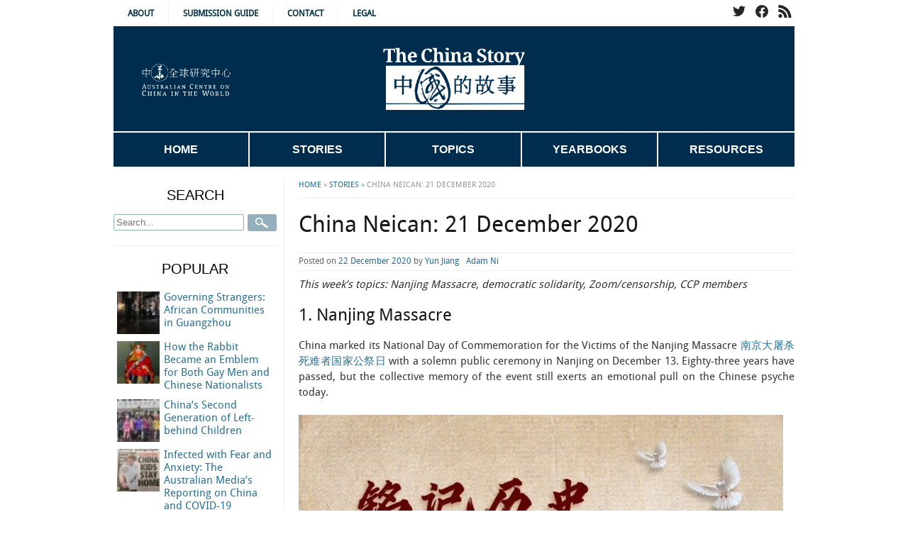

--- FILE ---
content_type: text/html; charset=UTF-8
request_url: https://www.thechinastory.org/china-neican-21-december-2020/
body_size: 21372
content:
<!DOCTYPE html>
<!--[if lt IE 7 ]><html class="ie ie6" lang="en-AU"> <![endif]-->
<!--[if IE 7 ]><html class="ie ie7" lang="en-AU"> <![endif]-->
<!--[if IE 8 ]><html class="ie ie8" lang="en-AU"> <![endif]-->
<!--[if (gte IE 9)|!(IE)]><!--><html lang="en-AU"> <!--<![endif]-->
<head>
<meta charset="UTF-8" />
<meta name="viewport" content="width=device-width, initial-scale=1, maximum-scale=1">
<title>China Neican: 21 December 2020 - The China Story</title>

<link rel="profile" href="http://gmpg.org/xfn/11" />
<link rel="pingback" href="https://www.thechinastory.org/cms/xmlrpc.php" />

<meta name='robots' content='index, follow, max-image-preview:large, max-snippet:-1, max-video-preview:-1' />

	<!-- This site is optimized with the Yoast SEO plugin v19.5.1 - https://yoast.com/wordpress/plugins/seo/ -->
	<meta name="description" content="This week&#039;s topics: Nanjing Massacre, democratic solidarity, Zoom/censorship, CCP members" />
	<link rel="canonical" href="https://www.thechinastory.org/china-neican-21-december-2020/" />
	<meta property="og:locale" content="en_US" />
	<meta property="og:type" content="article" />
	<meta property="og:title" content="China Neican: 21 December 2020 - The China Story" />
	<meta property="og:description" content="This week&#039;s topics: Nanjing Massacre, democratic solidarity, Zoom/censorship, CCP members" />
	<meta property="og:url" content="https://www.thechinastory.org/china-neican-21-december-2020/" />
	<meta property="og:site_name" content="The China Story" />
	<meta property="article:published_time" content="2020-12-22T12:08:41+00:00" />
	<meta property="article:modified_time" content="2021-06-02T01:59:36+00:00" />
	<meta property="og:image" content="https://www.thechinastory.org/content/uploads/2020/12/https___bucketeer-e05bbc84-baa3-437e-9518-adb32be77984.s3.amazonaws.com_public_images_b670da85-1092-4878-8db1-b3f0ee95ef98_720x1080.jpeg" />
	<meta property="og:image:width" content="720" />
	<meta property="og:image:height" content="1080" />
	<meta property="og:image:type" content="image/jpeg" />
	<meta name="author" content="Yun Jiang" />
	<meta name="twitter:card" content="summary_large_image" />
	<meta name="twitter:label1" content="Written by" />
	<meta name="twitter:data1" content="Yun Jiang" />
	<meta name="twitter:label2" content="Est. reading time" />
	<meta name="twitter:data2" content="11 minutes" />
	<script type="application/ld+json" class="yoast-schema-graph">{"@context":"https://schema.org","@graph":[{"@type":"WebPage","@id":"https://www.thechinastory.org/china-neican-21-december-2020/","url":"https://www.thechinastory.org/china-neican-21-december-2020/","name":"China Neican: 21 December 2020 - The China Story","isPartOf":{"@id":"https://www.thechinastory.org/#website"},"primaryImageOfPage":{"@id":"https://www.thechinastory.org/china-neican-21-december-2020/#primaryimage"},"image":{"@id":"https://www.thechinastory.org/china-neican-21-december-2020/#primaryimage"},"thumbnailUrl":"https://www.thechinastory.org/content/uploads/2020/12/https___bucketeer-e05bbc84-baa3-437e-9518-adb32be77984.s3.amazonaws.com_public_images_b670da85-1092-4878-8db1-b3f0ee95ef98_720x1080.jpeg","datePublished":"2020-12-22T12:08:41+00:00","dateModified":"2021-06-02T01:59:36+00:00","author":{"@id":"https://www.thechinastory.org/#/schema/person/ec954507289b9897e57afdf068446f0a"},"description":"This week's topics: Nanjing Massacre, democratic solidarity, Zoom/censorship, CCP members","breadcrumb":{"@id":"https://www.thechinastory.org/china-neican-21-december-2020/#breadcrumb"},"inLanguage":"en-AU","potentialAction":[{"@type":"ReadAction","target":["https://www.thechinastory.org/china-neican-21-december-2020/"]}]},{"@type":"ImageObject","inLanguage":"en-AU","@id":"https://www.thechinastory.org/china-neican-21-december-2020/#primaryimage","url":"https://www.thechinastory.org/content/uploads/2020/12/https___bucketeer-e05bbc84-baa3-437e-9518-adb32be77984.s3.amazonaws.com_public_images_b670da85-1092-4878-8db1-b3f0ee95ef98_720x1080.jpeg","contentUrl":"https://www.thechinastory.org/content/uploads/2020/12/https___bucketeer-e05bbc84-baa3-437e-9518-adb32be77984.s3.amazonaws.com_public_images_b670da85-1092-4878-8db1-b3f0ee95ef98_720x1080.jpeg","width":720,"height":1080},{"@type":"BreadcrumbList","@id":"https://www.thechinastory.org/china-neican-21-december-2020/#breadcrumb","itemListElement":[{"@type":"ListItem","position":1,"name":"Home","item":"https://www.thechinastory.org/"},{"@type":"ListItem","position":2,"name":"Stories","item":"https://www.thechinastory.org/blog/"},{"@type":"ListItem","position":3,"name":"China Neican: 21 December 2020"}]},{"@type":"WebSite","@id":"https://www.thechinastory.org/#website","url":"https://www.thechinastory.org/","name":"The China Story","description":"","potentialAction":[{"@type":"SearchAction","target":{"@type":"EntryPoint","urlTemplate":"https://www.thechinastory.org/?s={search_term_string}"},"query-input":"required name=search_term_string"}],"inLanguage":"en-AU"},{"@type":"Person","@id":"https://www.thechinastory.org/#/schema/person/ec954507289b9897e57afdf068446f0a","name":"Yun Jiang","image":{"@type":"ImageObject","inLanguage":"en-AU","@id":"https://www.thechinastory.org/#/schema/person/image/","url":"https://secure.gravatar.com/avatar/a0c4b8e3f2e3fbb6ea9d7af732cbd1ea?s=96&d=mm&r=g","contentUrl":"https://secure.gravatar.com/avatar/a0c4b8e3f2e3fbb6ea9d7af732cbd1ea?s=96&d=mm&r=g","caption":"Yun Jiang"},"description":"Yun Jiang is a managing editor of the China Story blog.","url":"https://www.thechinastory.org/contributor/yun-jiang/"}]}</script>
	<!-- / Yoast SEO plugin. -->


<link rel='dns-prefetch' href='//cdn.jquerytools.org' />
<link rel='dns-prefetch' href='//www.google.com' />
<link rel='dns-prefetch' href='//s.w.org' />
<link rel="alternate" type="application/rss+xml" title="The China Story &raquo; Feed" href="https://www.thechinastory.org/feed/" />
<link rel="alternate" type="application/rss+xml" title="The China Story &raquo; Comments Feed" href="https://www.thechinastory.org/comments/feed/" />
<script type="text/javascript">
window._wpemojiSettings = {"baseUrl":"https:\/\/s.w.org\/images\/core\/emoji\/14.0.0\/72x72\/","ext":".png","svgUrl":"https:\/\/s.w.org\/images\/core\/emoji\/14.0.0\/svg\/","svgExt":".svg","source":{"concatemoji":"https:\/\/www.thechinastory.org\/cms\/wp-includes\/js\/wp-emoji-release.min.js?ver=a8920ddb3b85e5980b344689cdca0448"}};
/*! This file is auto-generated */
!function(e,a,t){var n,r,o,i=a.createElement("canvas"),p=i.getContext&&i.getContext("2d");function s(e,t){var a=String.fromCharCode,e=(p.clearRect(0,0,i.width,i.height),p.fillText(a.apply(this,e),0,0),i.toDataURL());return p.clearRect(0,0,i.width,i.height),p.fillText(a.apply(this,t),0,0),e===i.toDataURL()}function c(e){var t=a.createElement("script");t.src=e,t.defer=t.type="text/javascript",a.getElementsByTagName("head")[0].appendChild(t)}for(o=Array("flag","emoji"),t.supports={everything:!0,everythingExceptFlag:!0},r=0;r<o.length;r++)t.supports[o[r]]=function(e){if(!p||!p.fillText)return!1;switch(p.textBaseline="top",p.font="600 32px Arial",e){case"flag":return s([127987,65039,8205,9895,65039],[127987,65039,8203,9895,65039])?!1:!s([55356,56826,55356,56819],[55356,56826,8203,55356,56819])&&!s([55356,57332,56128,56423,56128,56418,56128,56421,56128,56430,56128,56423,56128,56447],[55356,57332,8203,56128,56423,8203,56128,56418,8203,56128,56421,8203,56128,56430,8203,56128,56423,8203,56128,56447]);case"emoji":return!s([129777,127995,8205,129778,127999],[129777,127995,8203,129778,127999])}return!1}(o[r]),t.supports.everything=t.supports.everything&&t.supports[o[r]],"flag"!==o[r]&&(t.supports.everythingExceptFlag=t.supports.everythingExceptFlag&&t.supports[o[r]]);t.supports.everythingExceptFlag=t.supports.everythingExceptFlag&&!t.supports.flag,t.DOMReady=!1,t.readyCallback=function(){t.DOMReady=!0},t.supports.everything||(n=function(){t.readyCallback()},a.addEventListener?(a.addEventListener("DOMContentLoaded",n,!1),e.addEventListener("load",n,!1)):(e.attachEvent("onload",n),a.attachEvent("onreadystatechange",function(){"complete"===a.readyState&&t.readyCallback()})),(e=t.source||{}).concatemoji?c(e.concatemoji):e.wpemoji&&e.twemoji&&(c(e.twemoji),c(e.wpemoji)))}(window,document,window._wpemojiSettings);
</script>
<style type="text/css">
img.wp-smiley,
img.emoji {
	display: inline !important;
	border: none !important;
	box-shadow: none !important;
	height: 1em !important;
	width: 1em !important;
	margin: 0 0.07em !important;
	vertical-align: -0.1em !important;
	background: none !important;
	padding: 0 !important;
}
</style>
	<link rel='stylesheet' id='wp-block-library-css'  href='https://www.thechinastory.org/cms/wp-includes/css/dist/block-library/style.min.css?ver=a8920ddb3b85e5980b344689cdca0448' type='text/css' media='all' />
<style id='wp-block-library-inline-css' type='text/css'>
.has-text-align-justify{text-align:justify;}
</style>
<link rel='stylesheet' id='mediaelement-css'  href='https://www.thechinastory.org/cms/wp-includes/js/mediaelement/mediaelementplayer-legacy.min.css?ver=4.2.16' type='text/css' media='all' />
<link rel='stylesheet' id='wp-mediaelement-css'  href='https://www.thechinastory.org/cms/wp-includes/js/mediaelement/wp-mediaelement.min.css?ver=a8920ddb3b85e5980b344689cdca0448' type='text/css' media='all' />
<style id='global-styles-inline-css' type='text/css'>
body{--wp--preset--color--black: #000000;--wp--preset--color--cyan-bluish-gray: #abb8c3;--wp--preset--color--white: #ffffff;--wp--preset--color--pale-pink: #f78da7;--wp--preset--color--vivid-red: #cf2e2e;--wp--preset--color--luminous-vivid-orange: #ff6900;--wp--preset--color--luminous-vivid-amber: #fcb900;--wp--preset--color--light-green-cyan: #7bdcb5;--wp--preset--color--vivid-green-cyan: #00d084;--wp--preset--color--pale-cyan-blue: #8ed1fc;--wp--preset--color--vivid-cyan-blue: #0693e3;--wp--preset--color--vivid-purple: #9b51e0;--wp--preset--gradient--vivid-cyan-blue-to-vivid-purple: linear-gradient(135deg,rgba(6,147,227,1) 0%,rgb(155,81,224) 100%);--wp--preset--gradient--light-green-cyan-to-vivid-green-cyan: linear-gradient(135deg,rgb(122,220,180) 0%,rgb(0,208,130) 100%);--wp--preset--gradient--luminous-vivid-amber-to-luminous-vivid-orange: linear-gradient(135deg,rgba(252,185,0,1) 0%,rgba(255,105,0,1) 100%);--wp--preset--gradient--luminous-vivid-orange-to-vivid-red: linear-gradient(135deg,rgba(255,105,0,1) 0%,rgb(207,46,46) 100%);--wp--preset--gradient--very-light-gray-to-cyan-bluish-gray: linear-gradient(135deg,rgb(238,238,238) 0%,rgb(169,184,195) 100%);--wp--preset--gradient--cool-to-warm-spectrum: linear-gradient(135deg,rgb(74,234,220) 0%,rgb(151,120,209) 20%,rgb(207,42,186) 40%,rgb(238,44,130) 60%,rgb(251,105,98) 80%,rgb(254,248,76) 100%);--wp--preset--gradient--blush-light-purple: linear-gradient(135deg,rgb(255,206,236) 0%,rgb(152,150,240) 100%);--wp--preset--gradient--blush-bordeaux: linear-gradient(135deg,rgb(254,205,165) 0%,rgb(254,45,45) 50%,rgb(107,0,62) 100%);--wp--preset--gradient--luminous-dusk: linear-gradient(135deg,rgb(255,203,112) 0%,rgb(199,81,192) 50%,rgb(65,88,208) 100%);--wp--preset--gradient--pale-ocean: linear-gradient(135deg,rgb(255,245,203) 0%,rgb(182,227,212) 50%,rgb(51,167,181) 100%);--wp--preset--gradient--electric-grass: linear-gradient(135deg,rgb(202,248,128) 0%,rgb(113,206,126) 100%);--wp--preset--gradient--midnight: linear-gradient(135deg,rgb(2,3,129) 0%,rgb(40,116,252) 100%);--wp--preset--duotone--dark-grayscale: url('#wp-duotone-dark-grayscale');--wp--preset--duotone--grayscale: url('#wp-duotone-grayscale');--wp--preset--duotone--purple-yellow: url('#wp-duotone-purple-yellow');--wp--preset--duotone--blue-red: url('#wp-duotone-blue-red');--wp--preset--duotone--midnight: url('#wp-duotone-midnight');--wp--preset--duotone--magenta-yellow: url('#wp-duotone-magenta-yellow');--wp--preset--duotone--purple-green: url('#wp-duotone-purple-green');--wp--preset--duotone--blue-orange: url('#wp-duotone-blue-orange');--wp--preset--font-size--small: 13px;--wp--preset--font-size--medium: 20px;--wp--preset--font-size--large: 36px;--wp--preset--font-size--x-large: 42px;}.has-black-color{color: var(--wp--preset--color--black) !important;}.has-cyan-bluish-gray-color{color: var(--wp--preset--color--cyan-bluish-gray) !important;}.has-white-color{color: var(--wp--preset--color--white) !important;}.has-pale-pink-color{color: var(--wp--preset--color--pale-pink) !important;}.has-vivid-red-color{color: var(--wp--preset--color--vivid-red) !important;}.has-luminous-vivid-orange-color{color: var(--wp--preset--color--luminous-vivid-orange) !important;}.has-luminous-vivid-amber-color{color: var(--wp--preset--color--luminous-vivid-amber) !important;}.has-light-green-cyan-color{color: var(--wp--preset--color--light-green-cyan) !important;}.has-vivid-green-cyan-color{color: var(--wp--preset--color--vivid-green-cyan) !important;}.has-pale-cyan-blue-color{color: var(--wp--preset--color--pale-cyan-blue) !important;}.has-vivid-cyan-blue-color{color: var(--wp--preset--color--vivid-cyan-blue) !important;}.has-vivid-purple-color{color: var(--wp--preset--color--vivid-purple) !important;}.has-black-background-color{background-color: var(--wp--preset--color--black) !important;}.has-cyan-bluish-gray-background-color{background-color: var(--wp--preset--color--cyan-bluish-gray) !important;}.has-white-background-color{background-color: var(--wp--preset--color--white) !important;}.has-pale-pink-background-color{background-color: var(--wp--preset--color--pale-pink) !important;}.has-vivid-red-background-color{background-color: var(--wp--preset--color--vivid-red) !important;}.has-luminous-vivid-orange-background-color{background-color: var(--wp--preset--color--luminous-vivid-orange) !important;}.has-luminous-vivid-amber-background-color{background-color: var(--wp--preset--color--luminous-vivid-amber) !important;}.has-light-green-cyan-background-color{background-color: var(--wp--preset--color--light-green-cyan) !important;}.has-vivid-green-cyan-background-color{background-color: var(--wp--preset--color--vivid-green-cyan) !important;}.has-pale-cyan-blue-background-color{background-color: var(--wp--preset--color--pale-cyan-blue) !important;}.has-vivid-cyan-blue-background-color{background-color: var(--wp--preset--color--vivid-cyan-blue) !important;}.has-vivid-purple-background-color{background-color: var(--wp--preset--color--vivid-purple) !important;}.has-black-border-color{border-color: var(--wp--preset--color--black) !important;}.has-cyan-bluish-gray-border-color{border-color: var(--wp--preset--color--cyan-bluish-gray) !important;}.has-white-border-color{border-color: var(--wp--preset--color--white) !important;}.has-pale-pink-border-color{border-color: var(--wp--preset--color--pale-pink) !important;}.has-vivid-red-border-color{border-color: var(--wp--preset--color--vivid-red) !important;}.has-luminous-vivid-orange-border-color{border-color: var(--wp--preset--color--luminous-vivid-orange) !important;}.has-luminous-vivid-amber-border-color{border-color: var(--wp--preset--color--luminous-vivid-amber) !important;}.has-light-green-cyan-border-color{border-color: var(--wp--preset--color--light-green-cyan) !important;}.has-vivid-green-cyan-border-color{border-color: var(--wp--preset--color--vivid-green-cyan) !important;}.has-pale-cyan-blue-border-color{border-color: var(--wp--preset--color--pale-cyan-blue) !important;}.has-vivid-cyan-blue-border-color{border-color: var(--wp--preset--color--vivid-cyan-blue) !important;}.has-vivid-purple-border-color{border-color: var(--wp--preset--color--vivid-purple) !important;}.has-vivid-cyan-blue-to-vivid-purple-gradient-background{background: var(--wp--preset--gradient--vivid-cyan-blue-to-vivid-purple) !important;}.has-light-green-cyan-to-vivid-green-cyan-gradient-background{background: var(--wp--preset--gradient--light-green-cyan-to-vivid-green-cyan) !important;}.has-luminous-vivid-amber-to-luminous-vivid-orange-gradient-background{background: var(--wp--preset--gradient--luminous-vivid-amber-to-luminous-vivid-orange) !important;}.has-luminous-vivid-orange-to-vivid-red-gradient-background{background: var(--wp--preset--gradient--luminous-vivid-orange-to-vivid-red) !important;}.has-very-light-gray-to-cyan-bluish-gray-gradient-background{background: var(--wp--preset--gradient--very-light-gray-to-cyan-bluish-gray) !important;}.has-cool-to-warm-spectrum-gradient-background{background: var(--wp--preset--gradient--cool-to-warm-spectrum) !important;}.has-blush-light-purple-gradient-background{background: var(--wp--preset--gradient--blush-light-purple) !important;}.has-blush-bordeaux-gradient-background{background: var(--wp--preset--gradient--blush-bordeaux) !important;}.has-luminous-dusk-gradient-background{background: var(--wp--preset--gradient--luminous-dusk) !important;}.has-pale-ocean-gradient-background{background: var(--wp--preset--gradient--pale-ocean) !important;}.has-electric-grass-gradient-background{background: var(--wp--preset--gradient--electric-grass) !important;}.has-midnight-gradient-background{background: var(--wp--preset--gradient--midnight) !important;}.has-small-font-size{font-size: var(--wp--preset--font-size--small) !important;}.has-medium-font-size{font-size: var(--wp--preset--font-size--medium) !important;}.has-large-font-size{font-size: var(--wp--preset--font-size--large) !important;}.has-x-large-font-size{font-size: var(--wp--preset--font-size--x-large) !important;}
</style>
<link rel='stylesheet' id='contact-form-7-css'  href='https://www.thechinastory.org/content/plugins/contact-form-7/includes/css/styles.css?ver=5.6.2' type='text/css' media='all' />
<link rel='stylesheet' id='skel_base-css'  href='https://www.thechinastory.org/content/themes/tcs_new/css/base.css?ver=a8920ddb3b85e5980b344689cdca0448' type='text/css' media='all' />
<link rel='stylesheet' id='skel_skeleton-css'  href='https://www.thechinastory.org/content/themes/tcs_new/css/skeleton.css?ver=a8920ddb3b85e5980b344689cdca0448' type='text/css' media='all' />
<link rel='stylesheet' id='fontface-css'  href='https://www.thechinastory.org/content/themes/tcs_new/fonts/stylesheet.css?ver=a8920ddb3b85e5980b344689cdca0448' type='text/css' media='all' />
<link rel='stylesheet' id='superfish-css'  href='https://www.thechinastory.org/content/themes/tcs_new/js/superfish.css?ver=a8920ddb3b85e5980b344689cdca0448' type='text/css' media='all' />
<link rel='stylesheet' id='main_style-css'  href='https://www.thechinastory.org/content/themes/tcs_new/css/theme.css?ver=a8920ddb3b85e5980b344689cdca0448' type='text/css' media='all' />
<link rel='stylesheet' id='print-css'  href='https://www.thechinastory.org/content/themes/tcs_new/css/print.css?ver=a8920ddb3b85e5980b344689cdca0448' type='text/css' media='print' />
<link rel='stylesheet' id='style-22-css'  href='https://www.thechinastory.org/content/themes/tcs_new/style_22.css?ver=a8920ddb3b85e5980b344689cdca0448' type='text/css' media='all' />
<!-- `jetpack-top-posts-widget` is included in the concatenated jetpack.css -->
<link rel='stylesheet' id='newsletter-css'  href='https://www.thechinastory.org/content/plugins/newsletter/style.css?ver=7.5.1' type='text/css' media='all' />
<!-- `sharedaddy` is included in the concatenated jetpack.css -->
<link rel='stylesheet' id='social-logos-css'  href='https://www.thechinastory.org/content/plugins/jetpack/_inc/social-logos/social-logos.min.css?ver=11.2' type='text/css' media='all' />
<link rel='stylesheet' id='jetpack_css-css'  href='https://www.thechinastory.org/content/plugins/jetpack/css/jetpack.css?ver=11.2' type='text/css' media='all' />
<script type='text/javascript' src='https://www.thechinastory.org/cms/wp-includes/js/jquery/jquery.min.js?ver=3.6.0' id='jquery-core-js'></script>
<script type='text/javascript' src='https://www.thechinastory.org/cms/wp-includes/js/jquery/jquery-migrate.min.js?ver=3.3.2' id='jquery-migrate-js'></script>
<script type='text/javascript' src='http://cdn.jquerytools.org/1.2.6/full/jquery.tools.min.js?ver=a8920ddb3b85e5980b344689cdca0448' id='jqtools-js'></script>
<script type='text/javascript' src='https://www.thechinastory.org/content/themes/tcs_new/js/superfish.js?ver=a8920ddb3b85e5980b344689cdca0448' id='superfish-js'></script>
<script type='text/javascript' id='media-video-jwt-bridge-js-extra'>
/* <![CDATA[ */
var videopressAjax = {"ajaxUrl":"https:\/\/www.thechinastory.org\/cms\/wp-admin\/admin-ajax.php","bridgeUrl":"https:\/\/www.thechinastory.org\/content\/plugins\/jetpack\/modules\/videopress\/js\/videopress-token-bridge.js","post_id":"19863"};
/* ]]> */
</script>
<script type='text/javascript' src='https://www.thechinastory.org/content/plugins/jetpack/modules/videopress/js/videopress-token-bridge.js?ver=6' id='media-video-jwt-bridge-js'></script>
<link rel="https://api.w.org/" href="https://www.thechinastory.org/wp-json/" /><link rel="alternate" type="application/json" href="https://www.thechinastory.org/wp-json/wp/v2/posts/19863" /><link rel="EditURI" type="application/rsd+xml" title="RSD" href="https://www.thechinastory.org/cms/xmlrpc.php?rsd" />
<link rel="wlwmanifest" type="application/wlwmanifest+xml" href="https://www.thechinastory.org/cms/wp-includes/wlwmanifest.xml" /> 

<link rel='shortlink' href='https://www.thechinastory.org/?p=19863' />
<link rel="alternate" type="application/json+oembed" href="https://www.thechinastory.org/wp-json/oembed/1.0/embed?url=https%3A%2F%2Fwww.thechinastory.org%2Fchina-neican-21-december-2020%2F" />
<link rel="alternate" type="text/xml+oembed" href="https://www.thechinastory.org/wp-json/oembed/1.0/embed?url=https%3A%2F%2Fwww.thechinastory.org%2Fchina-neican-21-december-2020%2F&#038;format=xml" />
<script type="text/javascript">//<![CDATA[
  function external_links_in_new_windows_loop() {
    if (!document.links) {
      document.links = document.getElementsByTagName('a');
    }
    var change_link = false;
    var force = '';
    var ignore = '';

    for (var t=0; t<document.links.length; t++) {
      var all_links = document.links[t];
      change_link = false;
      
      if(document.links[t].hasAttribute('onClick') == false) {
        // forced if the address starts with http (or also https), but does not link to the current domain
        if(all_links.href.search(/^http/) != -1 && all_links.href.search('www.thechinastory.org') == -1 && all_links.href.search(/^#/) == -1) {
          // console.log('Changed ' + all_links.href);
          change_link = true;
        }
          
        if(force != '' && all_links.href.search(force) != -1) {
          // forced
          // console.log('force ' + all_links.href);
          change_link = true;
        }
        
        if(ignore != '' && all_links.href.search(ignore) != -1) {
          // console.log('ignore ' + all_links.href);
          // ignored
          change_link = false;
        }

        if(change_link == true) {
          // console.log('Changed ' + all_links.href);
          document.links[t].setAttribute('onClick', 'javascript:window.open(\'' + all_links.href.replace(/'/g, '') + '\', \'_blank\', \'noopener\'); return false;');
          document.links[t].removeAttribute('target');
        }
      }
    }
  }
  
  // Load
  function external_links_in_new_windows_load(func)
  {  
    var oldonload = window.onload;
    if (typeof window.onload != 'function'){
      window.onload = func;
    } else {
      window.onload = function(){
        oldonload();
        func();
      }
    }
  }

  external_links_in_new_windows_load(external_links_in_new_windows_loop);
  //]]></script>

<style>img#wpstats{display:none}</style>
			<style type="text/css" id="wp-custom-css">
			.grecaptcha-badge {
	display: none !important;
}

a.twitter-timeline {
	display: none;
}

.twitter-timeline, #twitter-widget-0 {
	min-width: 100%;
}

.home .entry-summary img {
	max-height: 300px !important;
	max-width: 300px !important;
}

.sidebar-yearbook {
	margin: auto;
	display:block;
}

hr {
	background-color: #d2d2ce;
}

.widget-container-in hr {
	width: 100px;
}

.widget-container-in ul li {
	margin: 0;
}

/* Timeline */
	#primary .type-timeline {padding-bottom:10px;border-bottom:1px solid #ddd;margin-bottom:10px;}
	#primary .type-timeline h2.entry-title {margin-bottom:0;font-size:18px;}
	#primary .type-timeline h2.entry-title span {font-size:14px;color: #999;text-transform:uppercase;}
	#primary .type-timeline h2.entry-title a {display:block;}

.entry-content h2 {
	text-align: left;
}

.sf-menu li:hover ul, .sf-menu li.sfHover ul {
	top: 48px;
}

.single-yearbook .yearbook-sidebar, .single-yearbook .yearbook-content {
	width: 100%;
}

.tnp-widget-minimal input.tnp-submit {
	background-color: #002C4E;
	text-transform: uppercase;
}

#primary .dbd-view .view-has-thumb .view-desc {
	text-align: justify;
}

#secondary .widget-title {
	text-align: center;
	padding-bottom: 10px;
	padding-right: 0;
}

#secondary .widget-container, #secondary aside {
	margin-bottom: 20px;
	padding-bottom: 20px;
	border-bottom: 1px solid #D5E0E6;
	margin-right: 10px;
	margin-left: 0;
	text-align: left;
}

#secondary ul li {
	border-bottom: none;
	padding: none;
}

.page-title {
	text-align: center;
}

#primary-nav .sf-menu li {
	width: 20%;
}

.sf-menu li:hover > ul {
	display:inherit;
}

#primary-nav .sf-menu ul {
	background: #002C4E;
}

#primary-nav, #primary-nav .sf-menu {
	height: 50px;
}

#primary-nav .sf-menu a, #primary-nav .sf-menu a:link, #primary-nav .sf-menu a:visited {
	color: #fff;
	line-height: 48px;
}

#primary-nav .sf-menu a, #primary-nav .sf-menu a:link, #primary-nav .sf-menu a:visited {
	border-right: 2px solid #FFF;
}

#primary-nav .sf-menu > li:last-child a {
	border-right: none;
}

#primary-nav .sf-menu li:hover, #primary-nav .sf-menu li.sfHover, #primary-nav .sf-menu a:focus, #primary-nav .sf-menu a:hover, #primary-nav .sf-menu a:active, #primary-nav .sf-menu .sfHover > a {color:#fff;background:#287094;}

#top-nav .sf-menu li:hover, #top-nav .sf-menu li.sfHover, #top-nav .sf-menu a:focus, #top-nav .sf-menu a:hover, #top-nav .sf-menu a:active, #top-nav .sf-menu .sfHover > a, #top-nav .sf-menu li.current-post-ancestor > a, #top-nav .sf-menu li.current-menu-item > a { color:#fff;background:#287094; }

.sf-menu ul ul {
	display: none;
}

.alignleft {
	float: left;
	display: block;
	margin: 5px 15px 15px 0px;
	object-fit: cover;
}

.entry-summary {
	text-align: left;	
}

/*.post-grid .entry-summary .alignleft, .post-grid .entry-summary p, .post-section-latest .entry-summary .entry-summary p  {
	width: 45%;
	display: inline-block;
}*/

.entry-excerpt {
	display: none;
}

.post-grid {
		display: grid;
    grid-template-columns: 1fr 1fr;
    grid-gap: 20px;
}

.articles-box h3 {
	font-size: 18px;
	text-align: left;
	margin: 0;
}

.featured a {
	font-size: 20px;
}

.entry-content p {
	text-align: justify;
  text-justify: inter-word;
}

ul {
	text-align: left;
}

#primary #breadcrumbs {
	margin:0;
}
#primary #content .breadcrumbs {
	border-bottom: 1px solid #eee;
}

.post-section-title {
	font-family: "Gill Sans", Arial, Helvetica;
	text-transform: uppercase;
	font-weight: bold;
	color: #023246;
}

.post-section-title:after,
.post-section-title:before {
	content:"\00a0\00a0\00a0\00a0\00a0\00a0\00a0";
    text-decoration:line-through;
	padding: 5px;
	color: #f6f6f6;
}

#primary {
	margin-bottom: 15px;
}

#top-nav a:link, #top-nav a:visited {
	color: #023246;
	border-right: 1px solid #f6f6f6;
	text-transform: uppercase;
}

#brand {
	border-top: 2px solid #f6f6f6;
	background: #002d4e;
	height: 150px;
}

#brand #logo a img {
	margin-top: 20px;
}

#top-ciw img {
	width: auto;
	height:45px;;
	margin-top: 15px;
	margin-left: 40px;
}

#primary-nav .sf-menu {
	background-color: #002d4e;
	border-top: 2px solid #fff;
	font-family: "Gill Sans", Arial, Helvetica;
	font-weight: normal;
	text-transform: uppercase;
	height: auto;
}

#primary-nav .sf-menu li.current-menu-ancestor > a, #primary-nav .sf-menu li.current-post-ancestor > a, #primary-nav .sf-menu li.current-menu-item > a {
	background-color: #287094;
}

#footer-widget-area {
	background: #efefef;
	border-top: 6px solid #d2d2d2;
	padding-bottom: 0px;
}

#footer-widget-area .footer-masthead {
	background: #002C4E;
	padding-bottom: 20px;
}

#footer-widget-area .footer-masthead a {
	color: #fff;
}

#footer-widget-area .footer-masthead img {
	max-height: 60px;
	margin-top: 20px;
	margin-bottom: 20px;
}

.readmore a:link, .readmore a:visited {
	background-color: #023246;
	text-transform: uppercase;
	font-weight: bold;
}

#secondary .widget-container, #secondary aside {
	border-bottom: 1px solid #eee;
}

#primary {
	border-left: 1px solid #eee;
}

.post-section {
	border-bottom: 1px solid #d2d2ce;
}

#primary .breadcrumbs {
	border-bottom: 1px solid #d2d2ce;
}

.wp-caption {
	background: #efefef;
	color: #023246;
	text-align: center;
}

.wp-caption p.wp-caption-text, .wp-caption p {
	color: #000;
	font-size: 12px;
	padding: 5px;
	margin: 5px;
}

.single-yearbook .entry-content {
	text-align:left;
}

body, html, .single-yearbook #content, h1, h2, h3, h4, h5, h6 {
	font-family: DroidSansRegular, Arial, Helvetica, 微软雅黑,黑体,FZHei-B01S, sans-serif;
} 

body, html, .single-yearbook #content {
	font-size: 15px;
}

#secondary .widget-title {
	font-size: 20px;
	text-transform: uppercase;
	font-family: "Gill Sans", Arial, Helvetica;
}

.entry-author-info {
	background: #eee;
}

blockquote {
	border-left: 2px solid #d2d2d2;
}

.yearbook-item .yb-item-child-list {
	margin-left: 0px;
}

.yearbook-item .chapter-image {
	margin-right: 20px;
}

.widgets-list-layout img {
		float: none;
		margin-right: 5px;
}

.widgets-list-layout .widgets-list-layout-blavatar {
	max-width: 60px;
	width: 60px;
	height: auto;
}

#primary .entry-meta {
	border-top: 1px solid #eee;
	border-bottom: 1px solid #eee;
}

.home #primary .post {
	margin-top: 10px;
}

@media (min-device-width: 960px) 
{ 
		#primary {
			width: 720px;
		}

		#secondary {
			padding-top: 10px;
			width: 240px;
		}
	.widgets-list-layout-links {
		float: right; 
		width: 70%;
	}
}

a:link, a:visited {
	color: #287094;
}

a:hover, a:active {
	color: #c31f2e;
}

#primary .type-dossier {
	border: none;
}

#secondary #newsletterwidgetminimal-3 {
	border-bottom: none;
}

@media only screen and (min-device-width: 960px) 
{ 
		#primary {
			width: 720px;
		}

		#secondary {
			padding-top: 10px;
			width: 240px;
		}
}

@media (max-width: 959px) 
{ 
		#primary {
			width: 100%;
			padding-left: 0;
			border-left: none;
			border-bottom: 1px solid #eee;
		}

		#secondary {
			padding-top: 10px;
			width: 100%;
		}
	
	#pagetop nav {
		width: auto;
	}
	#pagetop .social-icons {
		width: auto;
	}
	.widgets-list-layout img {
		float: none;
		margin-right: 20px;
	}
	.widgets-list-layout-links {
		float: none; 
		width: 100%;
	}
}

@media (max-width: 767px) {
	body, html {
		width: 100%;
	}
	.container {
		width: 100%;
		padding-left: 15px;
		padding-right: 15px;
	}
	.post-grid { 
		display: block;
	}
	#footer-widget-area aside {
		width: 100%;
	}
	#footer-widget-area .footer-masthead { 
		position: absolute;
		left: 0px;
		width: 100%;
	}
	#top-widget-area {
		display: none;
	}
	#brand, #brand .columns {
		display: flex;
		justify-content: center;
	}
	#top-ciw {
		display: none;
	}
	#primary-nav .sf-menu {
		height: 46px;
	}
	#footer-widget-area .widget-container.widget-last {
	padding-bottom: 20px;	
	}
#primary-nav .sf-menu {
		position: relative;
  	/*left: calc(-50vw + 50%);*/
	left: 0;
	}
	#primary-nav, #primary-nav .sf-menu {
	height: 50px;
}
	#primary-nav, #primary-nav .sf-menu {
		width: 100%;
		padding: 0px;
	}

#primary-nav .sf-menu a, #primary-nav .sf-menu a:link, #primary-nav .sf-menu a:visited {
	color: #fff;
	line-height: 48px;
}
	.widgets-list-layout-links a { font-size: 18px;  }
}

@media (max-width: 600px) {		
	#primary-nav .sf-menu a:link, #primary-nav .sf-menu a:visited {
		text-align: center;
		font-size: 10px;
		font-weight: bold;
	}
	
	#primary-nav .sf-menu li {
		position: static;
	}
	
	#primary-nav .sf-menu .sub-menu {
		width: 100%;
		position: absolute;
		left: 0;
	}
	
	.wp-caption img {
		width: 100%;
	}
	#pagetop .social-icons img {
		margin: 0;
		padding: 0;
	}
	.post-section-title:after,
.post-section-title:before {
	content:"\00a0\00a0\00a0";
    text-decoration:line-through;
	padding: 5px;
	color: #d2d2d2;
}
	#primary-nav .sf-menu a, #primary-nav .sf-menu a:link, #primary-nav .sf-menu a:visited {
	border-right: 1px solid #FFF;
}
}

@media (max-width: 480px) {
	#wrap {
		width: 100%;
		max-width: 100%;
	}
	#primary-nav .sf-menu {
		border-top: 1px solid #fff;
	}
	#brand {
		height: 125px;
	}
	#brand #logo img {
		margin-top: 5px;
	}
	#primary-nav .sf-menu a:link, #primary-nav .sf-menu a:visited {
		font-size: 8px;
		font-weight: bold;
	}
	#top-nav a:link, #top-nav a:visited {
		padding: 0px 5px;
		font-size: 9px;
	}
	#primary-nav .sf-menu ul a:link, #primary-nav .sf-menu ul a:visited {
		text-align: center;
		height: 40px;
		line-height: 30px;
	}
	.post-section-latest img, .post-section-latest .wp-caption {
		width: 100%;
		min-width: 100%;
	}
}

.grecaptcha-badge {
	display: none !important;
}

.home .entry-summary img {
	max-height: 300px !important;
	max-width: 300px !important;
}

.meta__author, .author, .vcard {
	margin-right: 10px;
}

.sd-content ul ::before {
	display: none;
	padding: 0px;
	margin: 0px;
}

.sd-content ul li, .sd-content ul {
	float: right;
}

p {line-height: 1.5em;}		</style>
		
<!--[if lte IE 9]>
	<script src="//html5shiv.googlecode.com/svn/trunk/html5.js"></script>
    <script src="//ie7-js.googlecode.com/svn/version/2.1(beta4)/IE9.js"></script>
<![endif]-->
<!--[if lt IE 7]><link rel="stylesheet" type="text/css" media="all" href="https://www.thechinastory.org/content/themes/tcs_new/style-ie.css"/><![endif]-->

<link rel="shortcut icon" href="https://www.thechinastory.org/content/themes/tcs_new/images/favicon.ico">
<link rel="apple-touch-icon" href="https://www.thechinastory.org/content/themes/tcs_new/images/apple-touch-icon.png">
<link rel="apple-touch-icon" sizes="72x72" href="https://www.thechinastory.org/content/themes/tcs_new/images/apple-touch-icon-72x72.png">
<link rel="apple-touch-icon" sizes="114x114" href="https://www.thechinastory.org/content/themes/tcs_new/images/apple-touch-icon-114x114.png">


</head>

<body class="post-template-default single single-post postid-19863 single-format-standard">
	<div id="wrap">
		<div id="pagetop" class="container">
        	<nav id="top-nav" class="columns eight alpha"><ul id="menu-tcs-22-top" class="sf-menu"><li id="menu-item-23080" class="menu-item menu-item-type-post_type menu-item-object-page menu-item-23080"><a href="https://www.thechinastory.org/about/">About</a></li>
<li id="menu-item-23205" class="menu-item menu-item-type-post_type menu-item-object-page menu-item-23205"><a href="https://www.thechinastory.org/submission-guide/">Submission Guide</a></li>
<li id="menu-item-23082" class="menu-item menu-item-type-post_type menu-item-object-page menu-item-23082"><a href="https://www.thechinastory.org/contact/">Contact</a></li>
<li id="menu-item-23079" class="menu-item menu-item-type-post_type menu-item-object-page menu-item-23079"><a href="https://www.thechinastory.org/legal/">Legal</a></li>
</ul></nav>            <div class="social-icons columns eight omega">
                <a href="http://twitter.com/the_chinastory" target="_blank"><img src="https://www.thechinastory.org/content/themes/tcs_new/images/icon-twitter.png"></a>
                <a href="https://www.facebook.com/thechinastory" target="_blank"><img src="https://www.thechinastory.org/content/themes/tcs_new/images/icon-facebook.png"></a>
                <a href="/feed"><img src="https://www.thechinastory.org/content/themes/tcs_new/images/icon-rss.png"></a>
            </div>        
        </div>
        <header id="brand" role="banner" class="container">
			<div class="columns sixteen">
							
				<h3 id="logo"><a href="https://www.thechinastory.org/" title="The China Story" rel="home"><img src="https://www.thechinastory.org/content/themes/tcs_new/images/tcs_white.png" alt="The China Story" width="200" height="90"></a></h3>
			   			<a href="https://ciw.anu.edu.au/about" id="top-ciw"><img src="https://www.thechinastory.org/content/themes/tcs_new/images/ciw_white.png" alt="Australian Centre on China in the World" width="205" height="72"></a>

			
            </div>
        </header>

        <nav id="primary-nav" class="container"><ul id="menu-tcs-22-primary" class="sf-menu"><li id="menu-item-23088" class="menu-item menu-item-type-post_type menu-item-object-page menu-item-home menu-item-23088"><a href="https://www.thechinastory.org/">Home</a></li>
<li id="menu-item-24379" class="menu-item menu-item-type-custom menu-item-object-custom menu-item-has-children menu-item-24379"><a href="#">Stories</a>
<ul class="sub-menu">
	<li id="menu-item-23173" class="menu-item menu-item-type-taxonomy menu-item-object-category menu-item-23173"><a href="https://www.thechinastory.org/topics/stories/news-watch/">News-watch</a></li>
	<li id="menu-item-23174" class="menu-item menu-item-type-taxonomy menu-item-object-category menu-item-23174"><a href="https://www.thechinastory.org/topics/stories/deep-dive/">The Deep Dive</a></li>
	<li id="menu-item-23175" class="menu-item menu-item-type-taxonomy menu-item-object-category menu-item-23175"><a href="https://www.thechinastory.org/topics/stories/the-view/">The View</a></li>
	<li id="menu-item-23176" class="menu-item menu-item-type-taxonomy menu-item-object-category menu-item-23176"><a href="https://www.thechinastory.org/topics/stories/in-the-words/">In Other Words</a></li>
	<li id="menu-item-23172" class="menu-item menu-item-type-taxonomy menu-item-object-category menu-item-23172"><a href="https://www.thechinastory.org/topics/stories/interviews/">Interviews</a></li>
	<li id="menu-item-23177" class="menu-item menu-item-type-post_type menu-item-object-page current_page_parent menu-item-23177"><a href="https://www.thechinastory.org/blog/"><b>See all</b></a></li>
</ul>
</li>
<li id="menu-item-24382" class="menu-item menu-item-type-custom menu-item-object-custom menu-item-has-children menu-item-24382"><a href="#">Topics</a>
<ul class="sub-menu">
	<li id="menu-item-23190" class="menu-item menu-item-type-taxonomy menu-item-object-post_tag menu-item-23190"><a href="https://www.thechinastory.org/keywords/australia-china/">Australia-China</a></li>
	<li id="menu-item-23191" class="menu-item menu-item-type-taxonomy menu-item-object-post_tag menu-item-23191"><a href="https://www.thechinastory.org/keywords/economics-trade/">Economics &amp; Trade</a></li>
	<li id="menu-item-23192" class="menu-item menu-item-type-taxonomy menu-item-object-post_tag menu-item-23192"><a href="https://www.thechinastory.org/keywords/science-technology/">Science &amp; Technology</a></li>
	<li id="menu-item-23193" class="menu-item menu-item-type-taxonomy menu-item-object-post_tag menu-item-23193"><a href="https://www.thechinastory.org/keywords/history/">History</a></li>
	<li id="menu-item-23194" class="menu-item menu-item-type-taxonomy menu-item-object-post_tag menu-item-23194"><a href="https://www.thechinastory.org/keywords/culture-society/">Culture &amp; Society</a></li>
	<li id="menu-item-23195" class="menu-item menu-item-type-post_type menu-item-object-page menu-item-23195"><a href="https://www.thechinastory.org/topic/"><b>See all</b></a></li>
</ul>
</li>
<li id="menu-item-24381" class="menu-item menu-item-type-custom menu-item-object-custom menu-item-has-children menu-item-24381"><a href="#">Yearbooks</a>
<ul class="sub-menu">
	<li id="menu-item-24534" class="menu-item menu-item-type-custom menu-item-object-custom menu-item-24534"><a href="https://press.anu.edu.au/publications/series/china-story-yearbook/chains">2022: Chains</a></li>
	<li id="menu-item-23093" class="menu-item menu-item-type-post_type menu-item-object-yearbook menu-item-23093"><a href="https://www.thechinastory.org/yearbooks/yearbook-2021-contradiction/">2021: Contradiction</a></li>
	<li id="menu-item-23094" class="menu-item menu-item-type-post_type menu-item-object-yearbook menu-item-23094"><a href="https://www.thechinastory.org/yearbooks/yearbook-2020-crisis/">2020: Crisis</a></li>
	<li id="menu-item-23095" class="menu-item menu-item-type-post_type menu-item-object-yearbook menu-item-23095"><a href="https://www.thechinastory.org/yearbooks/yearbook-2019-china-dreams/">2019: China Dreams</a></li>
	<li id="menu-item-23096" class="menu-item menu-item-type-post_type menu-item-object-yearbook menu-item-23096"><a href="https://www.thechinastory.org/yearbooks/yearbook-2018-power/">2018: Power</a></li>
	<li id="menu-item-23097" class="menu-item menu-item-type-post_type menu-item-object-yearbook menu-item-23097"><a href="https://www.thechinastory.org/yearbooks/yearbook-2017/">2017: Prosperity</a></li>
	<li id="menu-item-24384" class="menu-item menu-item-type-custom menu-item-object-custom menu-item-24384"><a href="/yearbooks/"><b>See all</b></a></li>
</ul>
</li>
<li id="menu-item-24380" class="menu-item menu-item-type-custom menu-item-object-custom menu-item-has-children menu-item-24380"><a href="#">Resources</a>
<ul class="sub-menu">
	<li id="menu-item-24422" class="menu-item menu-item-type-post_type menu-item-object-page menu-item-24422"><a href="https://www.thechinastory.org/blog/cumulative-index/">Cumulative Index</a></li>
	<li id="menu-item-24361" class="menu-item menu-item-type-custom menu-item-object-custom menu-item-24361"><a href="https://archive.thechinastory.org">The China Story Archive</a></li>
	<li id="menu-item-23178" class="menu-item menu-item-type-custom menu-item-object-custom menu-item-23178"><a href="https://aus.thechinastory.org">The Australia-China Story</a></li>
	<li id="menu-item-23197" class="menu-item menu-item-type-custom menu-item-object-custom menu-item-23197"><a href="/timeline">Australia-China Timeline</a></li>
	<li id="menu-item-24768" class="menu-item menu-item-type-custom menu-item-object-custom menu-item-24768"><a href="/lrp">Little Red Podcast Transcripts</a></li>
	<li id="menu-item-23200" class="menu-item menu-item-type-post_type menu-item-object-page menu-item-23200"><a href="https://www.thechinastory.org/resources/"><b>See all</b></a></li>
</ul>
</li>
</ul></nav>
		<div id="main" class="container">


    <section id="primary" class="columns eleven alpha omega">
        <div id="content" role="main">
		<div class="breadcrumbs"><p id="breadcrumbs"><span><span><a href="https://www.thechinastory.org/">Home</a> » <span><a href="https://www.thechinastory.org/blog/">Stories</a> » <span class="breadcrumb_last" aria-current="page">China Neican: 21 December 2020</span></span></span></span></p></div>
		            <article id="post-19863" class="post-19863 post type-post status-publish format-standard has-post-thumbnail hentry category-general tag-ccp tag-history tag-neican tag-technology">
                <header class="entry-header">
                    <h1 class="entry-title">China Neican: 21 December 2020</h1>
					                        <div class="entry-meta entry-byline">
                            <div class="dateline"><span class="meta-prep meta-prep-author">Posted on</span> <a href="https://www.thechinastory.org/china-neican-21-december-2020/" title="10:08 pm" rel="bookmark"><span class="entry-date">22 December 2020</span></a> <span class="meta-sep">by</span> <span class="meta__author author vcard"><a class="url fn n" href="https://www.thechinastory.org/contributor/yun-jiang/" title="View all posts by Yun Jiang">Yun Jiang</a></span><span class="meta__author author vcard"><a class="url fn n" href="https://www.thechinastory.org/contributor/adam-ni/" title="View all posts by Adam Ni">Adam Ni</a></span></div>                                <!-- AddThis Button BEGIN -->
    <div class="addthis_toolbox addthis_default_style  ">
        <a class="addthis_button_print"></a>
        <a class="addthis_button_pdfonline"></a>
        <a class="addthis_button_email"></a>
        <a class="addthis_button_compact"></a>
    </div>
    <script type="text/javascript" src="//s7.addthis.com/js/300/addthis_widget.js#pubid=xa-50ee3c286dee9c05"></script>
    <!-- AddThis Button END -->	
                            </div><!-- .entry-meta -->
                                    </header><!-- .entry-header -->
                
                <div class="entry-content clearfix">
                    					<p><em>This week&#8217;s topics: Nanjing Massacre, democratic solidarity, Zoom/censorship, CCP members</em></p>
<h3>1. Nanjing Massacre</h3>
<p>China marked its National Day of Commemoration for the Victims of the Nanjing Massacre <a href="http://www.xinhuanet.com/politics/2020-12/13/c_1126854584.htm">南京大屠杀死难者国家公祭日</a> with a solemn public ceremony in Nanjing on December 13. Eighty-three years have passed, but the collective memory of the event still exerts an emotional pull on the Chinese psyche today.</p>
<p><a href="http://www.thechinastory.org/content/uploads/2020/12/https___bucketeer-e05bbc84-baa3-437e-9518-adb32be77984.s3.amazonaws.com_public_images_b670da85-1092-4878-8db1-b3f0ee95ef98_720x1080.jpeg"><img class="alignnone size-large wp-image-19864" src="http://www.thechinastory.org/content/uploads/2020/12/https___bucketeer-e05bbc84-baa3-437e-9518-adb32be77984.s3.amazonaws.com_public_images_b670da85-1092-4878-8db1-b3f0ee95ef98_720x1080-683x1024.jpeg" alt="" width="683" height="1024" srcset="https://www.thechinastory.org/content/uploads/2020/12/https___bucketeer-e05bbc84-baa3-437e-9518-adb32be77984.s3.amazonaws.com_public_images_b670da85-1092-4878-8db1-b3f0ee95ef98_720x1080-683x1024.jpeg 683w, https://www.thechinastory.org/content/uploads/2020/12/https___bucketeer-e05bbc84-baa3-437e-9518-adb32be77984.s3.amazonaws.com_public_images_b670da85-1092-4878-8db1-b3f0ee95ef98_720x1080-200x300.jpeg 200w, https://www.thechinastory.org/content/uploads/2020/12/https___bucketeer-e05bbc84-baa3-437e-9518-adb32be77984.s3.amazonaws.com_public_images_b670da85-1092-4878-8db1-b3f0ee95ef98_720x1080-400x600.jpeg 400w, https://www.thechinastory.org/content/uploads/2020/12/https___bucketeer-e05bbc84-baa3-437e-9518-adb32be77984.s3.amazonaws.com_public_images_b670da85-1092-4878-8db1-b3f0ee95ef98_720x1080-640x960.jpeg 640w, https://www.thechinastory.org/content/uploads/2020/12/https___bucketeer-e05bbc84-baa3-437e-9518-adb32be77984.s3.amazonaws.com_public_images_b670da85-1092-4878-8db1-b3f0ee95ef98_720x1080.jpeg 720w" sizes="(max-width: 683px) 100vw, 683px" /></a></p>
<p><em>Source: the poster is designed by Zhang Huihui 张惠慧 <a href="http://www.xinhuanet.com/politics/2020-12/13/c_1126854183.htm">for Xinhua</a>. The top two lines read: “Remember the history, create the future 铭记历史 开创未来”.</em></p>
<p>David Lowenthal, a renowned historian and heritage scholar, in his book <em>The Past Is a Foreign Country</em>, argued that the interpretation of the past is a constant process. The past is not dead, but alive and used in the present.</p>
<p>The way that Beijing recognises and commemorates the Nanjing Massacre has evolved over time. From the establishment of the PRC until the early 1980s, the process is one of forgetting or “collective amnesia”. Mao’s new state promoted historical narratives such as world revolution and class struggle. Japan’s war with China, mostly fought with the KMT (Nationalist Party), did not fit neatly into these narratives.</p>
<p>From the early 1980s until 2010s, we saw a process of reappraisal of the Nanjing Massacre. Beijing took the event out of cold storage and placed it at the centre of a new historical narrative, based on national struggle and humiliation. The CCP’s ideology was losing legitimacy in the 1980s after Mao’s death. In the aftermath of 1989 Tiananmen Square protests, the Party scrambled to shore up its legitimacy, including through patriotic education.</p>
<p>In recent years, Beijing has sought to legitimise its narrative of the Nanjing Massacre globally. For example, in October 2015, UNESCO accepted Beijing’s submission of documents about the Nanjing Massacre to the Memory of the World Register. For China to become a global power, economic and military power is not enough; it must make its version of history widely recognised, and preferably accepted, around the world.</p>
<p>All states make and use collective memory for social and political purposes. China is no different. However, compared to governments of liberal democracies, the Chinese party-state has overwhelming power in shaping collective memory. It can push its version of history through censorship, education institutions, and state media, and use coercive tools to shut down alternative viewpoints or dissent.</p>
<p>The current version of China’s modern history espoused by Beijing has three dominant characteristics. First, it is Han-centric and marginalises the contribution or even the involvement of other ethnic groups in China. Second, it is twisted to suit Beijing’s purposes. The collective memory surrounding the events of 1989 Tiananmen Protests, the Great Leap Forward and Cultural Revolution are some examples of this. Third, Beijing’s version of history has become more nationalistic in recent years — the dream of a world communist revolution has been replaced by a state-sanctioned dream of national rejuvenation.</p>
<p>The relationship between power and history is highlighted by George Orwell’s classic novel <em>1984</em>: “Who controls the past controls the future. Who controls the present controls the past.”</p>
<h3>2. Democratic solidarity</h3>
<p>After the recent trade actions by China targeting Australia and the release of China’s <a href="https://www.neican.org/p/china-neican-14-grievances-china">14 grievances</a>, the call for some sort of “democratic alliance” has become much stronger. The Inter-Parliamentary Alliance on China (IPAC), <a href="https://www.neican.org/p/china-neican-7-june-2020">launched in June</a> this year, has been at the forefront of this rhetoric. We had <a href="https://www.neican.org/p/china-neican-7-june-2020">earlier noted</a> that IPAC is very West-centric, with Japan and Uganda the only two non-Western countries currently represented.</p>
<p>Earlier this month, IPAC released a<a href="https://twitter.com/ipacglobal/status/1333668013283926016?lang=en"> video</a> calling for people around the world to show solidarity with Australia by drinking Australian wine. This week, MPs from Canada, Czech Republic, Denmark, European Parliament, France, Germany, Italy and New Zealand signed <a href="https://www.smh.com.au/world/europe/in-solidarity-foreign-ministers-urged-to-back-australia-in-china-spat-20201215-p56nh8.html">a letter</a> to their foreign ministers to “stand together with democracies everywhere” and support Australia.</p>
<p>Rhetoric or moral support will no doubt be appreciated by the Australian Government, but it is still cold comfort for Australian producers. However, it is possible for other countries to show solidarity with Australia beyond rhetoric. <a href="https://foreignpolicy.com/2020/12/10/united-states-australian-wine-chinese-bullying-strategic-shiraz-reserve/">Jordan Schneider</a> and Yun Jiang, for example, wrote about ideas such as a “strategic Shiraz reserve” or a “mutual trade defense treaty”.</p>
<p>But such “solidarity” is rife with coordination problems. Countries would naturally act in their own national interest. For example, other countries are very eager to fill the gap left by Australia in the Chinese market. And any push to buy Australian wine will be forgotten the instant that the interest of domestic wine producers is affected. In fact, the likely beneficiaries for China’s trade restrictions against Australian wine include the US and New Zealand wine exporters.</p>
<p>In addition, some politicians appeared to be “tough” on China only to score domestic political points, but show very little concern for real human lives affected. US Senator Ted Cruz, for example, has just blocked <a href="https://www.scmp.com/news/china/article/3114598/us-senator-blocks-bill-giving-hongkongers-special-refugee-status">a bill</a> helping people in Hong Kong fleeing persecution. In recent months, he has portrayed himself as an advocate of the pro-democracy movement in Hong Kong.</p>
<p>How much we value something is revealed by the cost we are willing to bear in pursuing it. The rhetoric of democratic solidarity is just that before members of team democracy put their money where their mouths are.</p>
<h3>3. Zoom and censorship</h3>
<p>The US Department of Justice has<a href="https://www.justice.gov/opa/pr/china-based-executive-us-telecommunications-company-charged-disrupting-video-meetings"> charged</a> a China-based employee of Zoom with “with conspiracy to commit interstate harassment and unlawful conspiracy to transfer a means of identification”. The Department alleges that the employee disrupted a series of video conferences commemorating the 1989 June Fourth Massacre.</p>
<p>Zoom has <a href="https://blog.zoom.us/our-perspective-on-the-doj-complaint/">responded to these allegations</a>, indicating that the said employee had been acting contrary to company policies. Whether the Department of Justice allegations are true or not, and whether the fault lies with the individual employee or the company are yet to be determined.</p>
<p>In addition to censorship on behalf of the Chinese Government, Zoom has also been accused of censorship on behalf of the US Government. Citing US anti-terrorism laws, Zoom <a href="https://theintercept.com/2020/11/14/zoom-censorship-leila-khaled-palestine/">shut down a seminar</a> at San Francisco State University over the participation of Palestinian activist Leila Khaled.</p>
<p>For companies like Zoom, they have to abide by the laws of the countries they operate in. But their compliance with local laws may also cause reputational damage to their operations and also potentially break the laws of other countries. The jurisdictional issues that technology firms such as Zoom have to deal with are highly complex and fraught.</p>
<p>For Zoom, compliance with local regulations appears to include shutting down meetings, such as ones to commemorate Tiananmen Square in China or ones involving Khaled in the US. In China, it also involves real ID requirements. China has also required Zoom to transfer China-based user data to a data centre in China (data localisation, which is a common requirement in many countries).</p>
<p>Social media and other technologies have raised a raft of privacy and censorship issues. But unlike Facebook or Twitter, Zoom is not blocked in China, which means it has to deal with issues associated with operating both inside and outside China, while trying to maintain a reputation for protecting privacy and promoting the free exchange of ideas.</p>
<h3>4. CCP members</h3>
<p>Media reports came out in recent days about a supposed “leak” of an alleged CCP member list with two million names. A number of reports framed the story as one of CCP infiltration across the world. The concern is that CCP members working at foreign embassies and consulates as well as major global companies could compromise security. Also on the topic of CCP membership, earlier this month the US State Department issued <a href="https://www.lawfareblog.com/new-us-visa-rules-prompt-scrutiny-ccp-members">new travel restrictions</a> for CCP members and their families, limiting them to a single-entry visa that is valid for a month. Other Chinese citizens can still obtain multiple-entry visas that can last up to 10 years.</p>
<p>The problem with many threat narratives about CCP membership is that they are often based on sweeping (and even false) generalisations. And therefore policy actions based on these threat narratives can be counterproductive. Here are a few observations from our personal experience interacting with party members.</p>
<p>First, CCP is an organisation with 92 million members and hundreds of thousands of subordinate organisations. There are more CCP members than the population of countries such as Congo, Turkey, Iran and Germany. This means that there is great diversity between party members, including even in terms of political outlook. In fact, the overwhelming majority of party members join for upward mobility instead of ideological conviction. Party membership is mainly seen as a vehicle to better living standards.</p>
<p>Second and related, party allegiance means very little to the majority of its members. After all, there is no coherent ideology to buy into after the disaster of Mao-era ideological campaigns and policies. In fact, an average CCP member is more critical of the CCP than the average Chinese person. This could be due to different levels of education and that insiders of an organisation tend to be more critical and cynical than outsiders (as they see how the sausage is made).</p>
<p>As we <a href="https://www.neican.org/p/china-neican-19-july-2020">wrote</a> back in July:</p>
<blockquote><p>The CCP is no longer a secretive avant-garde Leninist organisation, but rather the elite class in China. It permeates every part of Chinese society. It is difficult to separate out the Party on the one hand, and the Chinese people on the other — the relationship between the two is complex. And this makes taking any actions on the entire CCP membership challenging to implement.</p></blockquote>
<p>Not only are policy actions against the entire CCP membership difficult to implement, but they can be counterproductive. The latest travel restrictions will likely affect thousands of CCP members and their family, most of them at the grassroots level without any power to steer the ship of state.</p>
<p>The supposed threat (“infiltration”) to consulates is also vastly overblown. For Australia, 70 per cent of its staff at embassies and consulates are locally engaged. Locally engaged staff are engaged under local labour law as it applies to diplomatic and consular missions.</p>
<p>The people engaged in these positions would not see classified materials. Any positions that require the handling of classified materials will only hire people with the appropriate clearance. It shouldn’t surprise anyone that different roles in the consulates see different classes of materials, and employees are trained to handle them appropriately.</p>
<p>Of course, a country like Australia can choose to only engage Australian employees with top secret clearance for its embassy and consulates in China to reduce the risk even further. But the cost would be astronomical. It would include two years of paid full-time language training, accommodation, schools for dependents, and regular flights back to Australia. And the benefit is marginal since the roles involve mostly public information anyway.</p>
<h3>Quote of the week</h3>
<blockquote><p>生、老、病、死、怨憎会、爱别离、求不得、放不下</p>
<p>Birth, aging, illness, death, resentment from being with undesired ones, being separated from loved ones, not getting what one desires, the inability to let go.</p></blockquote>
<p>We’ve been watching some Chinese dramas recently. One hugely popular genre is romance mixed with xianxia fantasy. Examples of this genre include <em>Eternal Love</em> (三生三世十里桃花) and <em>Ashes of Love</em> (香蜜沉沉烬如霜), both available on Netflix and YouTube.</p>
<p>The two shows follow a very similar plot. The plot would seem very odd unless you are familiar with the Chinese folklore and beliefs, which is a syncretisation of Buddhism, Taoism, and other local traditions.</p>
<p>The main characters are so-called “immortals” (a Taoist concept), who have supernatural powers and can live very long lives. But every now and then, they must be reborn in the “mortal world” where their memory and power are “sealed”, and they live as mortal beings. It’s usually done as a punishment or a “trial” (历劫). The mortal beings (that’s most of us, I assume!) don’t have that luxury and are stuck in <em>saṃsāra</em> (cycle of birth, death and rebirth).</p>
<p>Mortal life (that is, the life we’re living!) is portrayed as harsh and full of suffering. This is a common perception in Chinese folk beliefs and Buddhism. Indeed, it is the first of the Four Noble Truths in Buddhism, that life is <em>dukkha</em> (suffering).</p>
<p>Inspired by Buddhism’s concept of <em>dukkha</em>, descriptions of the suffering of the mortal world often refer to the “eight sufferings” (八苦, literally “eight bitterness”). There are some different variations in the formulation, the above is a common one. Another formulation replaces the last one with 五阴炽盛 (five aggregates of clinging or <em>skandhas</em>). In another formulation, only the first seven are included.</p>
<h3>This week on China Story:</h3>
<p><strong>Melissa Conley Tyler, <a href="https://www.thechinastory.org/australia-china-relations-are-more-than-just-government/">Australia-China relations are more than just government</a>:</strong> With the official relations at a new low, it is easy to be pessimistic about Australia-China relations. But there are many actors involved in Australia-China diplomacy. These connections can help provide communication channels for when official relations are frosty. They also bring economic, educational and cultural benefits.</p>
<p>&nbsp;</p>
<div class="sharedaddy sd-sharing-enabled"><div class="robots-nocontent sd-block sd-social sd-social-icon sd-sharing"><div class="sd-content"><ul><li class="share-twitter"><a rel="nofollow noopener noreferrer" data-shared="sharing-twitter-19863" class="share-twitter sd-button share-icon no-text" href="https://www.thechinastory.org/china-neican-21-december-2020/?share=twitter" target="_blank" title="Click to share on Twitter" ><span></span><span class="sharing-screen-reader-text">Click to share on Twitter (Opens in new window)</span></a></li><li class="share-facebook"><a rel="nofollow noopener noreferrer" data-shared="sharing-facebook-19863" class="share-facebook sd-button share-icon no-text" href="https://www.thechinastory.org/china-neican-21-december-2020/?share=facebook" target="_blank" title="Click to share on Facebook" ><span></span><span class="sharing-screen-reader-text">Click to share on Facebook (Opens in new window)</span></a></li><li class="share-linkedin"><a rel="nofollow noopener noreferrer" data-shared="sharing-linkedin-19863" class="share-linkedin sd-button share-icon no-text" href="https://www.thechinastory.org/china-neican-21-december-2020/?share=linkedin" target="_blank" title="Click to share on LinkedIn" ><span></span><span class="sharing-screen-reader-text">Click to share on LinkedIn (Opens in new window)</span></a></li><li class="share-reddit"><a rel="nofollow noopener noreferrer" data-shared="" class="share-reddit sd-button share-icon no-text" href="https://www.thechinastory.org/china-neican-21-december-2020/?share=reddit" target="_blank" title="Click to share on Reddit" ><span></span><span class="sharing-screen-reader-text">Click to share on Reddit (Opens in new window)</span></a></li><li class="share-jetpack-whatsapp"><a rel="nofollow noopener noreferrer" data-shared="" class="share-jetpack-whatsapp sd-button share-icon no-text" href="https://www.thechinastory.org/china-neican-21-december-2020/?share=jetpack-whatsapp" target="_blank" title="Click to share on WhatsApp" ><span></span><span class="sharing-screen-reader-text">Click to share on WhatsApp (Opens in new window)</span></a></li><li class="share-end"></li></ul></div></div></div>                                    </div><!-- .entry-content -->
                    
				<footer class="entry-meta-bottom">
                						See all <a href="https://www.thechinastory.org/topics/general/" rel="category tag">General</a> posts.<br />Tagged: <a href="https://www.thechinastory.org/keywords/ccp/" rel="tag">CCP</a>, <a href="https://www.thechinastory.org/keywords/history/" rel="tag">History</a>, <a href="https://www.thechinastory.org/keywords/neican/" rel="tag">Neican</a>, <a href="https://www.thechinastory.org/keywords/technology/" rel="tag">Technology</a>.
					                       <div class="entity__author-bios">
				<div class="entry-author-info">
				<img width="100" height="100" src="https://www.thechinastory.org/content/uploads/2020/07/Photo-small-150x150.jpg" class="avatar" alt="" loading="lazy" srcset="https://www.thechinastory.org/content/uploads/2020/07/Photo-small-150x150.jpg 150w, https://www.thechinastory.org/content/uploads/2020/07/Photo-small-300x300.jpg 300w, https://www.thechinastory.org/content/uploads/2020/07/Photo-small-1024x1024.jpg 1024w, https://www.thechinastory.org/content/uploads/2020/07/Photo-small-768x768.jpg 768w, https://www.thechinastory.org/content/uploads/2020/07/Photo-small-1536x1536.jpg 1536w, https://www.thechinastory.org/content/uploads/2020/07/Photo-small-1600x1599.jpg 1600w, https://www.thechinastory.org/content/uploads/2020/07/Photo-small-800x800.jpg 800w, https://www.thechinastory.org/content/uploads/2020/07/Photo-small-400x400.jpg 400w, https://www.thechinastory.org/content/uploads/2020/07/Photo-small-640x640.jpg 640w, https://www.thechinastory.org/content/uploads/2020/07/Photo-small.jpg 1654w" sizes="(max-width: 100px) 100vw, 100px" />
				<h4>About Yun Jiang</h4>
					<div class="author-desc">Yun Jiang is a managing editor of the China Story blog.</div>
					<p style="text-align:right;"><a href="https://www.thechinastory.org/contributor/yun-jiang/">View all posts by Yun Jiang</a></p>
				</div>
				<div class="entry-author-info">
				<img width="100" height="100" src="https://www.thechinastory.org/content/uploads/2020/05/Adam-Headshot-7-cropped-small-150x150.jpeg" class="avatar" alt="" loading="lazy" />
				<h4>About Adam Ni</h4>
					<div class="author-desc">Adam Ni is a managing editor of the China Story blog and a director of China Policy Centre in Canberra.</div>
					<p style="text-align:right;"><a href="https://www.thechinastory.org/contributor/adam-ni/">View all posts by Adam Ni</a></p>
				</div></div>                     
				</footer>        
            </article>
                        
                                
                </div><!-- #content -->
    </section><!-- #primary -->

<section id="secondary" class="widget-area columns five alpha omega" role="complementary">
	<aside id="search-6" class="widget-1 widget-first widget-container widget_search clearfix"><h3 class="widget-title">Search</h3>	<form method="get" id="searchform" action="https://www.thechinastory.org/">
		<input type="text" class="field" name="s" id="s" placeholder="Search..." />
		<input type="submit" class="submit" name="submit" id="searchsubmit" value="" />
	</form></aside><aside id="top-posts-2" class="widget-2 widget-container widget_top-posts clearfix"><h3 class="widget-title">Popular</h3><ul class='widgets-list-layout no-grav'>
<li><a href="https://www.thechinastory.org/governing-strangers-african-communities-in-guangzhou/" title="Governing Strangers: African Communities in Guangzhou" class="bump-view" data-bump-view="tp">
								<img width="40" height="40" src="https://i0.wp.com/www.thechinastory.org/content/uploads/2024/12/Picture2-e1733796326594.jpg?resize=40%2C40&#038;ssl=1" alt="Governing Strangers: African Communities in Guangzhou" data-pin-nopin="true" class="widgets-list-layout-blavatar"/>
							</a>
							<div class="widgets-list-layout-links">
								<a href="https://www.thechinastory.org/governing-strangers-african-communities-in-guangzhou/" title="Governing Strangers: African Communities in Guangzhou" class="bump-view" data-bump-view="tp">Governing Strangers: African Communities in Guangzhou</a>
							</div>
							</li><li><a href="https://www.thechinastory.org/how-the-rabbit-became-an-emblem-for-both-gay-men-and-chinese-nationalists/" title="How the Rabbit Became an Emblem for Both Gay Men and Chinese Nationalists" class="bump-view" data-bump-view="tp">
								<img width="40" height="40" src="https://i0.wp.com/www.thechinastory.org/content/uploads/2023/01/401px-Tuerye_-_Beijing_Rabbit_God.jpg?resize=40%2C40&#038;ssl=1" alt="How the Rabbit Became an Emblem for Both Gay Men and Chinese Nationalists" data-pin-nopin="true" class="widgets-list-layout-blavatar"/>
							</a>
							<div class="widgets-list-layout-links">
								<a href="https://www.thechinastory.org/how-the-rabbit-became-an-emblem-for-both-gay-men-and-chinese-nationalists/" title="How the Rabbit Became an Emblem for Both Gay Men and Chinese Nationalists" class="bump-view" data-bump-view="tp">How the Rabbit Became an Emblem for Both Gay Men and Chinese Nationalists</a>
							</div>
							</li><li><a href="https://www.thechinastory.org/chinas-second-generation-of-left-behind-children/" title="China’s Second Generation of Left-behind Children" class="bump-view" data-bump-view="tp">
								<img width="40" height="40" src="https://i0.wp.com/www.thechinastory.org/content/uploads/2024/08/p2580693692.jpg?resize=40%2C40&#038;ssl=1" alt="China’s Second Generation of Left-behind Children" data-pin-nopin="true" class="widgets-list-layout-blavatar"/>
							</a>
							<div class="widgets-list-layout-links">
								<a href="https://www.thechinastory.org/chinas-second-generation-of-left-behind-children/" title="China’s Second Generation of Left-behind Children" class="bump-view" data-bump-view="tp">China’s Second Generation of Left-behind Children</a>
							</div>
							</li><li><a href="https://www.thechinastory.org/infected-with-fear-and-anxiety-the-australian-medias-reporting-on-china-and-covid-19/" title="Infected with Fear and Anxiety: The Australian Media’s Reporting on China and COVID-19" class="bump-view" data-bump-view="tp">
								<img width="40" height="40" src="https://i0.wp.com/www.thechinastory.org/content/uploads/2021/03/China-Kids-stay-at-home.png?resize=40%2C40&#038;ssl=1" alt="Infected with Fear and Anxiety: The Australian Media’s Reporting on China and COVID-19" data-pin-nopin="true" class="widgets-list-layout-blavatar"/>
							</a>
							<div class="widgets-list-layout-links">
								<a href="https://www.thechinastory.org/infected-with-fear-and-anxiety-the-australian-medias-reporting-on-china-and-covid-19/" title="Infected with Fear and Anxiety: The Australian Media’s Reporting on China and COVID-19" class="bump-view" data-bump-view="tp">Infected with Fear and Anxiety: The Australian Media’s Reporting on China and COVID-19</a>
							</div>
							</li><li><a href="https://www.thechinastory.org/stepping-stone-for-migrants-the-reality-of-chinese-food-delivery-apps-in-australia/" title="Stepping Stone for Migrants? The Reality of Chinese Food Delivery Apps in Australia" class="bump-view" data-bump-view="tp">
								<img width="40" height="40" src="https://i0.wp.com/www.thechinastory.org/content/uploads/2024/05/Picture2.jpg?resize=40%2C40&#038;ssl=1" alt="Stepping Stone for Migrants? The Reality of Chinese Food Delivery Apps in Australia" data-pin-nopin="true" class="widgets-list-layout-blavatar"/>
							</a>
							<div class="widgets-list-layout-links">
								<a href="https://www.thechinastory.org/stepping-stone-for-migrants-the-reality-of-chinese-food-delivery-apps-in-australia/" title="Stepping Stone for Migrants? The Reality of Chinese Food Delivery Apps in Australia" class="bump-view" data-bump-view="tp">Stepping Stone for Migrants? The Reality of Chinese Food Delivery Apps in Australia</a>
							</div>
							</li></ul>
</aside><aside id="media_image-2" class="widget-3 widget-container widget_media_image clearfix"><h3 class="widget-title">Yearbook</h3><a href="https://press.anu.edu.au/publications/series/china-story-yearbook/chinas-new-era"><img width="300" height="189" src="https://www.thechinastory.org/content/uploads/2024/06/CSY2023_new_release-300x189.jpg" class="image wp-image-25973 sidebar-yearbook attachment-medium size-medium" alt="" loading="lazy" style="max-width: 100%; height: auto;" title="Yearbook" srcset="https://www.thechinastory.org/content/uploads/2024/06/CSY2023_new_release-300x189.jpg 300w, https://www.thechinastory.org/content/uploads/2024/06/CSY2023_new_release-1024x645.jpg 1024w, https://www.thechinastory.org/content/uploads/2024/06/CSY2023_new_release-768x484.jpg 768w, https://www.thechinastory.org/content/uploads/2024/06/CSY2023_new_release-640x403.jpg 640w, https://www.thechinastory.org/content/uploads/2024/06/CSY2023_new_release.jpg 1207w" sizes="(max-width: 300px) 100vw, 300px" /></a></aside><aside id="newsletterwidgetminimal-2" class="widget-4 widget-last widget-container widget_newsletterwidgetminimal clearfix"><h3 class="widget-title">Subscribe</h3><div class="tnp tnp-widget-minimal"><form class="tnp-form" action="https://www.thechinastory.org/?na=s" method="post"><input type="hidden" name="nr" value="widget-minimal"/><input class="tnp-email" type="email" required name="ne" value="" placeholder="Email"><input class="tnp-submit" type="submit" value="Subscribe"></form></div></aside></section>	<div class="clear"></div>
</div> <!-- #main -->

	
<div id="footer-widget-area" role="complementary" class="container">
	<aside id="custom_html-5" class="widget_text widget-1 widget-first widget-container widget_custom_html columns four clearfix"><div class="widget_text widget-container-in"><div class="textwidget custom-html-widget"><h3 class="widget-title">About the China Story</h3>
<p>The China Story Project is a web-based account of contemporary China created by the Australian Centre on China in the World (CIW) at the Australian National University in Canberra, which has the most significant concentration of dedicated Chinese Studies expertise and is the publisher of the leading Chinese Studies journals in Australia.

A guide to the major parts of the website is at right. For more about The China Story, and the people behind it, please see <a href="https://www.thechinastory.org/about">this page.</a></p></div></div></aside><aside id="custom_html-6" class="widget_text widget-2 widget-container widget_custom_html columns four clearfix"><div class="widget_text widget-container-in"><div class="textwidget custom-html-widget"><h3 class="widget-title">Site Map</h3>
<ul>
<li><a href="https://thechinastory.org">Home</a></li>
<li><a href="/blog/">Stories</a></li>
<li><a href="/topic/">Topics</a></li>
<li><a href="/yearbooks/">Yearbooks</a></li>
<li><a href="/resources/">Resources</a></li>
<li><a href="https://archive.thechinastory.org">Archive</a></li>
<hr />
<li><a href="/about/">About</a></li>
<li><a href="/submission-guide/">Submission Guide</a></li>
<li><a href="/contact/">Contact</a></li>
<li><a href="/legal/">Legal</a></li>
</ul></div></div></aside><aside id="custom_html-7" class="widget_text widget-3 widget-container widget_custom_html columns four clearfix"><div class="widget_text widget-container-in"><div class="textwidget custom-html-widget"><h3 class="widget-title">Copyright</h3>
<p>This website and the <em>China Story Yearbook</em> are open-access materials published under a <a href="http://creativecommons.org/licenses/by/3.0/" class="customize-unpreviewable">Creative Commons  3.0 Unported license</a>. </p>
<p>We encourage the widespread circulation of the material published on this website. While all content may be used and copied, we request that you credit The China Story Project and provide a link to:<br />
www.thechinastory.org.</p>
<p>We occasionally publish images from other websites; we do this under the terms of the Digital Millennium Copyright Act; if you are a rights owner and object to our use of an image, please let us know via <a href="http://archive.thechinastory.org/contact/" class="customize-unpreviewable">our contact</a> page.</p></div></div></aside><aside id="custom_html-9" class="widget_text widget-4 widget-last widget-container widget_custom_html columns four clearfix"><div class="widget_text widget-container-in"><div class="textwidget custom-html-widget"><!-- Google tag (gtag.js) -->
<script async src="https://www.googletagmanager.com/gtag/js?id=G-FQE5XPKHRF"></script>
<script>
  window.dataLayer = window.dataLayer || [];
  function gtag(){dataLayer.push(arguments);}
  gtag('js', new Date());

  gtag('config', 'G-FQE5XPKHRF');
</script></div></div></aside>    <div class="clear"></div>
    <div class="footer-masthead">
    	<a href="https://ciw.anu.edu.au/about" target="_blank"><img style="height: 40px;" src="https://www.thechinastory.org/content/themes/tcs_new/images/ciw_white.png" alt="The Australian Centre on China in the World" /></a>
		<img src="https://www.thechinastory.org/content/themes/tcs_new/images/tcs_footer.png" alt="The China Story" />
		<a href="https://ciw.anu.edu.au/about" target="_blank"><strong>The Australian Centre on China in the World</strong> 中华全球研究中心/中華全球研究中心</a>
    </div>
</div></div> <!-- #wrap -->

	
	<script type="text/javascript">
		window.WPCOM_sharing_counts = {"https:\/\/www.thechinastory.org\/china-neican-21-december-2020\/":19863};
	</script>
				<script type='text/javascript' src='https://www.thechinastory.org/cms/wp-includes/js/dist/vendor/regenerator-runtime.min.js?ver=0.13.9' id='regenerator-runtime-js'></script>
<script type='text/javascript' src='https://www.thechinastory.org/cms/wp-includes/js/dist/vendor/wp-polyfill.min.js?ver=3.15.0' id='wp-polyfill-js'></script>
<script type='text/javascript' id='contact-form-7-js-extra'>
/* <![CDATA[ */
var wpcf7 = {"api":{"root":"https:\/\/www.thechinastory.org\/wp-json\/","namespace":"contact-form-7\/v1"},"cached":"1"};
/* ]]> */
</script>
<script type='text/javascript' src='https://www.thechinastory.org/content/plugins/contact-form-7/includes/js/index.js?ver=5.6.2' id='contact-form-7-js'></script>
<script type='text/javascript' src='https://www.thechinastory.org/cms/wp-includes/js/jquery/suggest.min.js?ver=1.1-20110113' id='suggest-js'></script>
<script type='text/javascript' src='https://www.thechinastory.org/content/themes/tcs_new/js/jquery.cycle2.min.js?ver=a8920ddb3b85e5980b344689cdca0448' id='jquery-cycle2-js'></script>
<script type='text/javascript' src='https://www.thechinastory.org/content/themes/tcs_new/js/jquery.cycle2.swipe.min.js?ver=a8920ddb3b85e5980b344689cdca0448' id='jquery-cycle2-swipe-js'></script>
<script type='text/javascript' src='https://www.thechinastory.org/content/themes/tcs_new/js/scripts.js?ver=a8920ddb3b85e5980b344689cdca0448' id='tcs-scripts-js'></script>
<script type='text/javascript' src='https://www.google.com/recaptcha/api.js?render=6LfkGfEUAAAAAMyVb-r0k03ZIguEBRjBH7JUsXiF&#038;ver=3.0' id='google-recaptcha-js'></script>
<script type='text/javascript' id='wpcf7-recaptcha-js-extra'>
/* <![CDATA[ */
var wpcf7_recaptcha = {"sitekey":"6LfkGfEUAAAAAMyVb-r0k03ZIguEBRjBH7JUsXiF","actions":{"homepage":"homepage","contactform":"contactform"}};
/* ]]> */
</script>
<script type='text/javascript' src='https://www.thechinastory.org/content/plugins/contact-form-7/modules/recaptcha/index.js?ver=5.6.2' id='wpcf7-recaptcha-js'></script>
<script type='text/javascript' id='sharing-js-js-extra'>
/* <![CDATA[ */
var sharing_js_options = {"lang":"en","counts":"1","is_stats_active":"1"};
/* ]]> */
</script>
<script type='text/javascript' src='https://www.thechinastory.org/content/plugins/jetpack/_inc/build/sharedaddy/sharing.min.js?ver=11.2' id='sharing-js-js'></script>
<script type='text/javascript' id='sharing-js-js-after'>
var windowOpen;
			( function () {
				function matches( el, sel ) {
					return !! (
						el.matches && el.matches( sel ) ||
						el.msMatchesSelector && el.msMatchesSelector( sel )
					);
				}

				document.body.addEventListener( 'click', function ( event ) {
					if ( ! event.target ) {
						return;
					}

					var el;
					if ( matches( event.target, 'a.share-twitter' ) ) {
						el = event.target;
					} else if ( event.target.parentNode && matches( event.target.parentNode, 'a.share-twitter' ) ) {
						el = event.target.parentNode;
					}

					if ( el ) {
						event.preventDefault();

						// If there's another sharing window open, close it.
						if ( typeof windowOpen !== 'undefined' ) {
							windowOpen.close();
						}
						windowOpen = window.open( el.getAttribute( 'href' ), 'wpcomtwitter', 'menubar=1,resizable=1,width=600,height=350' );
						return false;
					}
				} );
			} )();
var windowOpen;
			( function () {
				function matches( el, sel ) {
					return !! (
						el.matches && el.matches( sel ) ||
						el.msMatchesSelector && el.msMatchesSelector( sel )
					);
				}

				document.body.addEventListener( 'click', function ( event ) {
					if ( ! event.target ) {
						return;
					}

					var el;
					if ( matches( event.target, 'a.share-facebook' ) ) {
						el = event.target;
					} else if ( event.target.parentNode && matches( event.target.parentNode, 'a.share-facebook' ) ) {
						el = event.target.parentNode;
					}

					if ( el ) {
						event.preventDefault();

						// If there's another sharing window open, close it.
						if ( typeof windowOpen !== 'undefined' ) {
							windowOpen.close();
						}
						windowOpen = window.open( el.getAttribute( 'href' ), 'wpcomfacebook', 'menubar=1,resizable=1,width=600,height=400' );
						return false;
					}
				} );
			} )();
var windowOpen;
			( function () {
				function matches( el, sel ) {
					return !! (
						el.matches && el.matches( sel ) ||
						el.msMatchesSelector && el.msMatchesSelector( sel )
					);
				}

				document.body.addEventListener( 'click', function ( event ) {
					if ( ! event.target ) {
						return;
					}

					var el;
					if ( matches( event.target, 'a.share-linkedin' ) ) {
						el = event.target;
					} else if ( event.target.parentNode && matches( event.target.parentNode, 'a.share-linkedin' ) ) {
						el = event.target.parentNode;
					}

					if ( el ) {
						event.preventDefault();

						// If there's another sharing window open, close it.
						if ( typeof windowOpen !== 'undefined' ) {
							windowOpen.close();
						}
						windowOpen = window.open( el.getAttribute( 'href' ), 'wpcomlinkedin', 'menubar=1,resizable=1,width=580,height=450' );
						return false;
					}
				} );
			} )();
</script>
<script src='https://stats.wp.com/e-202604.js' defer></script>
<script>
	_stq = window._stq || [];
	_stq.push([ 'view', {v:'ext',j:'1:11.2',blog:'176895475',post:'19863',tz:'10',srv:'www.thechinastory.org'} ]);
	_stq.push([ 'clickTrackerInit', '176895475', '19863' ]);
</script>

</body>
</html>


--- FILE ---
content_type: text/html; charset=utf-8
request_url: https://www.google.com/recaptcha/api2/anchor?ar=1&k=6LfkGfEUAAAAAMyVb-r0k03ZIguEBRjBH7JUsXiF&co=aHR0cHM6Ly93d3cudGhlY2hpbmFzdG9yeS5vcmc6NDQz&hl=en&v=PoyoqOPhxBO7pBk68S4YbpHZ&size=invisible&anchor-ms=20000&execute-ms=30000&cb=iloatq9nrklt
body_size: 48462
content:
<!DOCTYPE HTML><html dir="ltr" lang="en"><head><meta http-equiv="Content-Type" content="text/html; charset=UTF-8">
<meta http-equiv="X-UA-Compatible" content="IE=edge">
<title>reCAPTCHA</title>
<style type="text/css">
/* cyrillic-ext */
@font-face {
  font-family: 'Roboto';
  font-style: normal;
  font-weight: 400;
  font-stretch: 100%;
  src: url(//fonts.gstatic.com/s/roboto/v48/KFO7CnqEu92Fr1ME7kSn66aGLdTylUAMa3GUBHMdazTgWw.woff2) format('woff2');
  unicode-range: U+0460-052F, U+1C80-1C8A, U+20B4, U+2DE0-2DFF, U+A640-A69F, U+FE2E-FE2F;
}
/* cyrillic */
@font-face {
  font-family: 'Roboto';
  font-style: normal;
  font-weight: 400;
  font-stretch: 100%;
  src: url(//fonts.gstatic.com/s/roboto/v48/KFO7CnqEu92Fr1ME7kSn66aGLdTylUAMa3iUBHMdazTgWw.woff2) format('woff2');
  unicode-range: U+0301, U+0400-045F, U+0490-0491, U+04B0-04B1, U+2116;
}
/* greek-ext */
@font-face {
  font-family: 'Roboto';
  font-style: normal;
  font-weight: 400;
  font-stretch: 100%;
  src: url(//fonts.gstatic.com/s/roboto/v48/KFO7CnqEu92Fr1ME7kSn66aGLdTylUAMa3CUBHMdazTgWw.woff2) format('woff2');
  unicode-range: U+1F00-1FFF;
}
/* greek */
@font-face {
  font-family: 'Roboto';
  font-style: normal;
  font-weight: 400;
  font-stretch: 100%;
  src: url(//fonts.gstatic.com/s/roboto/v48/KFO7CnqEu92Fr1ME7kSn66aGLdTylUAMa3-UBHMdazTgWw.woff2) format('woff2');
  unicode-range: U+0370-0377, U+037A-037F, U+0384-038A, U+038C, U+038E-03A1, U+03A3-03FF;
}
/* math */
@font-face {
  font-family: 'Roboto';
  font-style: normal;
  font-weight: 400;
  font-stretch: 100%;
  src: url(//fonts.gstatic.com/s/roboto/v48/KFO7CnqEu92Fr1ME7kSn66aGLdTylUAMawCUBHMdazTgWw.woff2) format('woff2');
  unicode-range: U+0302-0303, U+0305, U+0307-0308, U+0310, U+0312, U+0315, U+031A, U+0326-0327, U+032C, U+032F-0330, U+0332-0333, U+0338, U+033A, U+0346, U+034D, U+0391-03A1, U+03A3-03A9, U+03B1-03C9, U+03D1, U+03D5-03D6, U+03F0-03F1, U+03F4-03F5, U+2016-2017, U+2034-2038, U+203C, U+2040, U+2043, U+2047, U+2050, U+2057, U+205F, U+2070-2071, U+2074-208E, U+2090-209C, U+20D0-20DC, U+20E1, U+20E5-20EF, U+2100-2112, U+2114-2115, U+2117-2121, U+2123-214F, U+2190, U+2192, U+2194-21AE, U+21B0-21E5, U+21F1-21F2, U+21F4-2211, U+2213-2214, U+2216-22FF, U+2308-230B, U+2310, U+2319, U+231C-2321, U+2336-237A, U+237C, U+2395, U+239B-23B7, U+23D0, U+23DC-23E1, U+2474-2475, U+25AF, U+25B3, U+25B7, U+25BD, U+25C1, U+25CA, U+25CC, U+25FB, U+266D-266F, U+27C0-27FF, U+2900-2AFF, U+2B0E-2B11, U+2B30-2B4C, U+2BFE, U+3030, U+FF5B, U+FF5D, U+1D400-1D7FF, U+1EE00-1EEFF;
}
/* symbols */
@font-face {
  font-family: 'Roboto';
  font-style: normal;
  font-weight: 400;
  font-stretch: 100%;
  src: url(//fonts.gstatic.com/s/roboto/v48/KFO7CnqEu92Fr1ME7kSn66aGLdTylUAMaxKUBHMdazTgWw.woff2) format('woff2');
  unicode-range: U+0001-000C, U+000E-001F, U+007F-009F, U+20DD-20E0, U+20E2-20E4, U+2150-218F, U+2190, U+2192, U+2194-2199, U+21AF, U+21E6-21F0, U+21F3, U+2218-2219, U+2299, U+22C4-22C6, U+2300-243F, U+2440-244A, U+2460-24FF, U+25A0-27BF, U+2800-28FF, U+2921-2922, U+2981, U+29BF, U+29EB, U+2B00-2BFF, U+4DC0-4DFF, U+FFF9-FFFB, U+10140-1018E, U+10190-1019C, U+101A0, U+101D0-101FD, U+102E0-102FB, U+10E60-10E7E, U+1D2C0-1D2D3, U+1D2E0-1D37F, U+1F000-1F0FF, U+1F100-1F1AD, U+1F1E6-1F1FF, U+1F30D-1F30F, U+1F315, U+1F31C, U+1F31E, U+1F320-1F32C, U+1F336, U+1F378, U+1F37D, U+1F382, U+1F393-1F39F, U+1F3A7-1F3A8, U+1F3AC-1F3AF, U+1F3C2, U+1F3C4-1F3C6, U+1F3CA-1F3CE, U+1F3D4-1F3E0, U+1F3ED, U+1F3F1-1F3F3, U+1F3F5-1F3F7, U+1F408, U+1F415, U+1F41F, U+1F426, U+1F43F, U+1F441-1F442, U+1F444, U+1F446-1F449, U+1F44C-1F44E, U+1F453, U+1F46A, U+1F47D, U+1F4A3, U+1F4B0, U+1F4B3, U+1F4B9, U+1F4BB, U+1F4BF, U+1F4C8-1F4CB, U+1F4D6, U+1F4DA, U+1F4DF, U+1F4E3-1F4E6, U+1F4EA-1F4ED, U+1F4F7, U+1F4F9-1F4FB, U+1F4FD-1F4FE, U+1F503, U+1F507-1F50B, U+1F50D, U+1F512-1F513, U+1F53E-1F54A, U+1F54F-1F5FA, U+1F610, U+1F650-1F67F, U+1F687, U+1F68D, U+1F691, U+1F694, U+1F698, U+1F6AD, U+1F6B2, U+1F6B9-1F6BA, U+1F6BC, U+1F6C6-1F6CF, U+1F6D3-1F6D7, U+1F6E0-1F6EA, U+1F6F0-1F6F3, U+1F6F7-1F6FC, U+1F700-1F7FF, U+1F800-1F80B, U+1F810-1F847, U+1F850-1F859, U+1F860-1F887, U+1F890-1F8AD, U+1F8B0-1F8BB, U+1F8C0-1F8C1, U+1F900-1F90B, U+1F93B, U+1F946, U+1F984, U+1F996, U+1F9E9, U+1FA00-1FA6F, U+1FA70-1FA7C, U+1FA80-1FA89, U+1FA8F-1FAC6, U+1FACE-1FADC, U+1FADF-1FAE9, U+1FAF0-1FAF8, U+1FB00-1FBFF;
}
/* vietnamese */
@font-face {
  font-family: 'Roboto';
  font-style: normal;
  font-weight: 400;
  font-stretch: 100%;
  src: url(//fonts.gstatic.com/s/roboto/v48/KFO7CnqEu92Fr1ME7kSn66aGLdTylUAMa3OUBHMdazTgWw.woff2) format('woff2');
  unicode-range: U+0102-0103, U+0110-0111, U+0128-0129, U+0168-0169, U+01A0-01A1, U+01AF-01B0, U+0300-0301, U+0303-0304, U+0308-0309, U+0323, U+0329, U+1EA0-1EF9, U+20AB;
}
/* latin-ext */
@font-face {
  font-family: 'Roboto';
  font-style: normal;
  font-weight: 400;
  font-stretch: 100%;
  src: url(//fonts.gstatic.com/s/roboto/v48/KFO7CnqEu92Fr1ME7kSn66aGLdTylUAMa3KUBHMdazTgWw.woff2) format('woff2');
  unicode-range: U+0100-02BA, U+02BD-02C5, U+02C7-02CC, U+02CE-02D7, U+02DD-02FF, U+0304, U+0308, U+0329, U+1D00-1DBF, U+1E00-1E9F, U+1EF2-1EFF, U+2020, U+20A0-20AB, U+20AD-20C0, U+2113, U+2C60-2C7F, U+A720-A7FF;
}
/* latin */
@font-face {
  font-family: 'Roboto';
  font-style: normal;
  font-weight: 400;
  font-stretch: 100%;
  src: url(//fonts.gstatic.com/s/roboto/v48/KFO7CnqEu92Fr1ME7kSn66aGLdTylUAMa3yUBHMdazQ.woff2) format('woff2');
  unicode-range: U+0000-00FF, U+0131, U+0152-0153, U+02BB-02BC, U+02C6, U+02DA, U+02DC, U+0304, U+0308, U+0329, U+2000-206F, U+20AC, U+2122, U+2191, U+2193, U+2212, U+2215, U+FEFF, U+FFFD;
}
/* cyrillic-ext */
@font-face {
  font-family: 'Roboto';
  font-style: normal;
  font-weight: 500;
  font-stretch: 100%;
  src: url(//fonts.gstatic.com/s/roboto/v48/KFO7CnqEu92Fr1ME7kSn66aGLdTylUAMa3GUBHMdazTgWw.woff2) format('woff2');
  unicode-range: U+0460-052F, U+1C80-1C8A, U+20B4, U+2DE0-2DFF, U+A640-A69F, U+FE2E-FE2F;
}
/* cyrillic */
@font-face {
  font-family: 'Roboto';
  font-style: normal;
  font-weight: 500;
  font-stretch: 100%;
  src: url(//fonts.gstatic.com/s/roboto/v48/KFO7CnqEu92Fr1ME7kSn66aGLdTylUAMa3iUBHMdazTgWw.woff2) format('woff2');
  unicode-range: U+0301, U+0400-045F, U+0490-0491, U+04B0-04B1, U+2116;
}
/* greek-ext */
@font-face {
  font-family: 'Roboto';
  font-style: normal;
  font-weight: 500;
  font-stretch: 100%;
  src: url(//fonts.gstatic.com/s/roboto/v48/KFO7CnqEu92Fr1ME7kSn66aGLdTylUAMa3CUBHMdazTgWw.woff2) format('woff2');
  unicode-range: U+1F00-1FFF;
}
/* greek */
@font-face {
  font-family: 'Roboto';
  font-style: normal;
  font-weight: 500;
  font-stretch: 100%;
  src: url(//fonts.gstatic.com/s/roboto/v48/KFO7CnqEu92Fr1ME7kSn66aGLdTylUAMa3-UBHMdazTgWw.woff2) format('woff2');
  unicode-range: U+0370-0377, U+037A-037F, U+0384-038A, U+038C, U+038E-03A1, U+03A3-03FF;
}
/* math */
@font-face {
  font-family: 'Roboto';
  font-style: normal;
  font-weight: 500;
  font-stretch: 100%;
  src: url(//fonts.gstatic.com/s/roboto/v48/KFO7CnqEu92Fr1ME7kSn66aGLdTylUAMawCUBHMdazTgWw.woff2) format('woff2');
  unicode-range: U+0302-0303, U+0305, U+0307-0308, U+0310, U+0312, U+0315, U+031A, U+0326-0327, U+032C, U+032F-0330, U+0332-0333, U+0338, U+033A, U+0346, U+034D, U+0391-03A1, U+03A3-03A9, U+03B1-03C9, U+03D1, U+03D5-03D6, U+03F0-03F1, U+03F4-03F5, U+2016-2017, U+2034-2038, U+203C, U+2040, U+2043, U+2047, U+2050, U+2057, U+205F, U+2070-2071, U+2074-208E, U+2090-209C, U+20D0-20DC, U+20E1, U+20E5-20EF, U+2100-2112, U+2114-2115, U+2117-2121, U+2123-214F, U+2190, U+2192, U+2194-21AE, U+21B0-21E5, U+21F1-21F2, U+21F4-2211, U+2213-2214, U+2216-22FF, U+2308-230B, U+2310, U+2319, U+231C-2321, U+2336-237A, U+237C, U+2395, U+239B-23B7, U+23D0, U+23DC-23E1, U+2474-2475, U+25AF, U+25B3, U+25B7, U+25BD, U+25C1, U+25CA, U+25CC, U+25FB, U+266D-266F, U+27C0-27FF, U+2900-2AFF, U+2B0E-2B11, U+2B30-2B4C, U+2BFE, U+3030, U+FF5B, U+FF5D, U+1D400-1D7FF, U+1EE00-1EEFF;
}
/* symbols */
@font-face {
  font-family: 'Roboto';
  font-style: normal;
  font-weight: 500;
  font-stretch: 100%;
  src: url(//fonts.gstatic.com/s/roboto/v48/KFO7CnqEu92Fr1ME7kSn66aGLdTylUAMaxKUBHMdazTgWw.woff2) format('woff2');
  unicode-range: U+0001-000C, U+000E-001F, U+007F-009F, U+20DD-20E0, U+20E2-20E4, U+2150-218F, U+2190, U+2192, U+2194-2199, U+21AF, U+21E6-21F0, U+21F3, U+2218-2219, U+2299, U+22C4-22C6, U+2300-243F, U+2440-244A, U+2460-24FF, U+25A0-27BF, U+2800-28FF, U+2921-2922, U+2981, U+29BF, U+29EB, U+2B00-2BFF, U+4DC0-4DFF, U+FFF9-FFFB, U+10140-1018E, U+10190-1019C, U+101A0, U+101D0-101FD, U+102E0-102FB, U+10E60-10E7E, U+1D2C0-1D2D3, U+1D2E0-1D37F, U+1F000-1F0FF, U+1F100-1F1AD, U+1F1E6-1F1FF, U+1F30D-1F30F, U+1F315, U+1F31C, U+1F31E, U+1F320-1F32C, U+1F336, U+1F378, U+1F37D, U+1F382, U+1F393-1F39F, U+1F3A7-1F3A8, U+1F3AC-1F3AF, U+1F3C2, U+1F3C4-1F3C6, U+1F3CA-1F3CE, U+1F3D4-1F3E0, U+1F3ED, U+1F3F1-1F3F3, U+1F3F5-1F3F7, U+1F408, U+1F415, U+1F41F, U+1F426, U+1F43F, U+1F441-1F442, U+1F444, U+1F446-1F449, U+1F44C-1F44E, U+1F453, U+1F46A, U+1F47D, U+1F4A3, U+1F4B0, U+1F4B3, U+1F4B9, U+1F4BB, U+1F4BF, U+1F4C8-1F4CB, U+1F4D6, U+1F4DA, U+1F4DF, U+1F4E3-1F4E6, U+1F4EA-1F4ED, U+1F4F7, U+1F4F9-1F4FB, U+1F4FD-1F4FE, U+1F503, U+1F507-1F50B, U+1F50D, U+1F512-1F513, U+1F53E-1F54A, U+1F54F-1F5FA, U+1F610, U+1F650-1F67F, U+1F687, U+1F68D, U+1F691, U+1F694, U+1F698, U+1F6AD, U+1F6B2, U+1F6B9-1F6BA, U+1F6BC, U+1F6C6-1F6CF, U+1F6D3-1F6D7, U+1F6E0-1F6EA, U+1F6F0-1F6F3, U+1F6F7-1F6FC, U+1F700-1F7FF, U+1F800-1F80B, U+1F810-1F847, U+1F850-1F859, U+1F860-1F887, U+1F890-1F8AD, U+1F8B0-1F8BB, U+1F8C0-1F8C1, U+1F900-1F90B, U+1F93B, U+1F946, U+1F984, U+1F996, U+1F9E9, U+1FA00-1FA6F, U+1FA70-1FA7C, U+1FA80-1FA89, U+1FA8F-1FAC6, U+1FACE-1FADC, U+1FADF-1FAE9, U+1FAF0-1FAF8, U+1FB00-1FBFF;
}
/* vietnamese */
@font-face {
  font-family: 'Roboto';
  font-style: normal;
  font-weight: 500;
  font-stretch: 100%;
  src: url(//fonts.gstatic.com/s/roboto/v48/KFO7CnqEu92Fr1ME7kSn66aGLdTylUAMa3OUBHMdazTgWw.woff2) format('woff2');
  unicode-range: U+0102-0103, U+0110-0111, U+0128-0129, U+0168-0169, U+01A0-01A1, U+01AF-01B0, U+0300-0301, U+0303-0304, U+0308-0309, U+0323, U+0329, U+1EA0-1EF9, U+20AB;
}
/* latin-ext */
@font-face {
  font-family: 'Roboto';
  font-style: normal;
  font-weight: 500;
  font-stretch: 100%;
  src: url(//fonts.gstatic.com/s/roboto/v48/KFO7CnqEu92Fr1ME7kSn66aGLdTylUAMa3KUBHMdazTgWw.woff2) format('woff2');
  unicode-range: U+0100-02BA, U+02BD-02C5, U+02C7-02CC, U+02CE-02D7, U+02DD-02FF, U+0304, U+0308, U+0329, U+1D00-1DBF, U+1E00-1E9F, U+1EF2-1EFF, U+2020, U+20A0-20AB, U+20AD-20C0, U+2113, U+2C60-2C7F, U+A720-A7FF;
}
/* latin */
@font-face {
  font-family: 'Roboto';
  font-style: normal;
  font-weight: 500;
  font-stretch: 100%;
  src: url(//fonts.gstatic.com/s/roboto/v48/KFO7CnqEu92Fr1ME7kSn66aGLdTylUAMa3yUBHMdazQ.woff2) format('woff2');
  unicode-range: U+0000-00FF, U+0131, U+0152-0153, U+02BB-02BC, U+02C6, U+02DA, U+02DC, U+0304, U+0308, U+0329, U+2000-206F, U+20AC, U+2122, U+2191, U+2193, U+2212, U+2215, U+FEFF, U+FFFD;
}
/* cyrillic-ext */
@font-face {
  font-family: 'Roboto';
  font-style: normal;
  font-weight: 900;
  font-stretch: 100%;
  src: url(//fonts.gstatic.com/s/roboto/v48/KFO7CnqEu92Fr1ME7kSn66aGLdTylUAMa3GUBHMdazTgWw.woff2) format('woff2');
  unicode-range: U+0460-052F, U+1C80-1C8A, U+20B4, U+2DE0-2DFF, U+A640-A69F, U+FE2E-FE2F;
}
/* cyrillic */
@font-face {
  font-family: 'Roboto';
  font-style: normal;
  font-weight: 900;
  font-stretch: 100%;
  src: url(//fonts.gstatic.com/s/roboto/v48/KFO7CnqEu92Fr1ME7kSn66aGLdTylUAMa3iUBHMdazTgWw.woff2) format('woff2');
  unicode-range: U+0301, U+0400-045F, U+0490-0491, U+04B0-04B1, U+2116;
}
/* greek-ext */
@font-face {
  font-family: 'Roboto';
  font-style: normal;
  font-weight: 900;
  font-stretch: 100%;
  src: url(//fonts.gstatic.com/s/roboto/v48/KFO7CnqEu92Fr1ME7kSn66aGLdTylUAMa3CUBHMdazTgWw.woff2) format('woff2');
  unicode-range: U+1F00-1FFF;
}
/* greek */
@font-face {
  font-family: 'Roboto';
  font-style: normal;
  font-weight: 900;
  font-stretch: 100%;
  src: url(//fonts.gstatic.com/s/roboto/v48/KFO7CnqEu92Fr1ME7kSn66aGLdTylUAMa3-UBHMdazTgWw.woff2) format('woff2');
  unicode-range: U+0370-0377, U+037A-037F, U+0384-038A, U+038C, U+038E-03A1, U+03A3-03FF;
}
/* math */
@font-face {
  font-family: 'Roboto';
  font-style: normal;
  font-weight: 900;
  font-stretch: 100%;
  src: url(//fonts.gstatic.com/s/roboto/v48/KFO7CnqEu92Fr1ME7kSn66aGLdTylUAMawCUBHMdazTgWw.woff2) format('woff2');
  unicode-range: U+0302-0303, U+0305, U+0307-0308, U+0310, U+0312, U+0315, U+031A, U+0326-0327, U+032C, U+032F-0330, U+0332-0333, U+0338, U+033A, U+0346, U+034D, U+0391-03A1, U+03A3-03A9, U+03B1-03C9, U+03D1, U+03D5-03D6, U+03F0-03F1, U+03F4-03F5, U+2016-2017, U+2034-2038, U+203C, U+2040, U+2043, U+2047, U+2050, U+2057, U+205F, U+2070-2071, U+2074-208E, U+2090-209C, U+20D0-20DC, U+20E1, U+20E5-20EF, U+2100-2112, U+2114-2115, U+2117-2121, U+2123-214F, U+2190, U+2192, U+2194-21AE, U+21B0-21E5, U+21F1-21F2, U+21F4-2211, U+2213-2214, U+2216-22FF, U+2308-230B, U+2310, U+2319, U+231C-2321, U+2336-237A, U+237C, U+2395, U+239B-23B7, U+23D0, U+23DC-23E1, U+2474-2475, U+25AF, U+25B3, U+25B7, U+25BD, U+25C1, U+25CA, U+25CC, U+25FB, U+266D-266F, U+27C0-27FF, U+2900-2AFF, U+2B0E-2B11, U+2B30-2B4C, U+2BFE, U+3030, U+FF5B, U+FF5D, U+1D400-1D7FF, U+1EE00-1EEFF;
}
/* symbols */
@font-face {
  font-family: 'Roboto';
  font-style: normal;
  font-weight: 900;
  font-stretch: 100%;
  src: url(//fonts.gstatic.com/s/roboto/v48/KFO7CnqEu92Fr1ME7kSn66aGLdTylUAMaxKUBHMdazTgWw.woff2) format('woff2');
  unicode-range: U+0001-000C, U+000E-001F, U+007F-009F, U+20DD-20E0, U+20E2-20E4, U+2150-218F, U+2190, U+2192, U+2194-2199, U+21AF, U+21E6-21F0, U+21F3, U+2218-2219, U+2299, U+22C4-22C6, U+2300-243F, U+2440-244A, U+2460-24FF, U+25A0-27BF, U+2800-28FF, U+2921-2922, U+2981, U+29BF, U+29EB, U+2B00-2BFF, U+4DC0-4DFF, U+FFF9-FFFB, U+10140-1018E, U+10190-1019C, U+101A0, U+101D0-101FD, U+102E0-102FB, U+10E60-10E7E, U+1D2C0-1D2D3, U+1D2E0-1D37F, U+1F000-1F0FF, U+1F100-1F1AD, U+1F1E6-1F1FF, U+1F30D-1F30F, U+1F315, U+1F31C, U+1F31E, U+1F320-1F32C, U+1F336, U+1F378, U+1F37D, U+1F382, U+1F393-1F39F, U+1F3A7-1F3A8, U+1F3AC-1F3AF, U+1F3C2, U+1F3C4-1F3C6, U+1F3CA-1F3CE, U+1F3D4-1F3E0, U+1F3ED, U+1F3F1-1F3F3, U+1F3F5-1F3F7, U+1F408, U+1F415, U+1F41F, U+1F426, U+1F43F, U+1F441-1F442, U+1F444, U+1F446-1F449, U+1F44C-1F44E, U+1F453, U+1F46A, U+1F47D, U+1F4A3, U+1F4B0, U+1F4B3, U+1F4B9, U+1F4BB, U+1F4BF, U+1F4C8-1F4CB, U+1F4D6, U+1F4DA, U+1F4DF, U+1F4E3-1F4E6, U+1F4EA-1F4ED, U+1F4F7, U+1F4F9-1F4FB, U+1F4FD-1F4FE, U+1F503, U+1F507-1F50B, U+1F50D, U+1F512-1F513, U+1F53E-1F54A, U+1F54F-1F5FA, U+1F610, U+1F650-1F67F, U+1F687, U+1F68D, U+1F691, U+1F694, U+1F698, U+1F6AD, U+1F6B2, U+1F6B9-1F6BA, U+1F6BC, U+1F6C6-1F6CF, U+1F6D3-1F6D7, U+1F6E0-1F6EA, U+1F6F0-1F6F3, U+1F6F7-1F6FC, U+1F700-1F7FF, U+1F800-1F80B, U+1F810-1F847, U+1F850-1F859, U+1F860-1F887, U+1F890-1F8AD, U+1F8B0-1F8BB, U+1F8C0-1F8C1, U+1F900-1F90B, U+1F93B, U+1F946, U+1F984, U+1F996, U+1F9E9, U+1FA00-1FA6F, U+1FA70-1FA7C, U+1FA80-1FA89, U+1FA8F-1FAC6, U+1FACE-1FADC, U+1FADF-1FAE9, U+1FAF0-1FAF8, U+1FB00-1FBFF;
}
/* vietnamese */
@font-face {
  font-family: 'Roboto';
  font-style: normal;
  font-weight: 900;
  font-stretch: 100%;
  src: url(//fonts.gstatic.com/s/roboto/v48/KFO7CnqEu92Fr1ME7kSn66aGLdTylUAMa3OUBHMdazTgWw.woff2) format('woff2');
  unicode-range: U+0102-0103, U+0110-0111, U+0128-0129, U+0168-0169, U+01A0-01A1, U+01AF-01B0, U+0300-0301, U+0303-0304, U+0308-0309, U+0323, U+0329, U+1EA0-1EF9, U+20AB;
}
/* latin-ext */
@font-face {
  font-family: 'Roboto';
  font-style: normal;
  font-weight: 900;
  font-stretch: 100%;
  src: url(//fonts.gstatic.com/s/roboto/v48/KFO7CnqEu92Fr1ME7kSn66aGLdTylUAMa3KUBHMdazTgWw.woff2) format('woff2');
  unicode-range: U+0100-02BA, U+02BD-02C5, U+02C7-02CC, U+02CE-02D7, U+02DD-02FF, U+0304, U+0308, U+0329, U+1D00-1DBF, U+1E00-1E9F, U+1EF2-1EFF, U+2020, U+20A0-20AB, U+20AD-20C0, U+2113, U+2C60-2C7F, U+A720-A7FF;
}
/* latin */
@font-face {
  font-family: 'Roboto';
  font-style: normal;
  font-weight: 900;
  font-stretch: 100%;
  src: url(//fonts.gstatic.com/s/roboto/v48/KFO7CnqEu92Fr1ME7kSn66aGLdTylUAMa3yUBHMdazQ.woff2) format('woff2');
  unicode-range: U+0000-00FF, U+0131, U+0152-0153, U+02BB-02BC, U+02C6, U+02DA, U+02DC, U+0304, U+0308, U+0329, U+2000-206F, U+20AC, U+2122, U+2191, U+2193, U+2212, U+2215, U+FEFF, U+FFFD;
}

</style>
<link rel="stylesheet" type="text/css" href="https://www.gstatic.com/recaptcha/releases/PoyoqOPhxBO7pBk68S4YbpHZ/styles__ltr.css">
<script nonce="8_D-7JR00xBUT6rzlNhrEg" type="text/javascript">window['__recaptcha_api'] = 'https://www.google.com/recaptcha/api2/';</script>
<script type="text/javascript" src="https://www.gstatic.com/recaptcha/releases/PoyoqOPhxBO7pBk68S4YbpHZ/recaptcha__en.js" nonce="8_D-7JR00xBUT6rzlNhrEg">
      
    </script></head>
<body><div id="rc-anchor-alert" class="rc-anchor-alert"></div>
<input type="hidden" id="recaptcha-token" value="[base64]">
<script type="text/javascript" nonce="8_D-7JR00xBUT6rzlNhrEg">
      recaptcha.anchor.Main.init("[\x22ainput\x22,[\x22bgdata\x22,\x22\x22,\[base64]/[base64]/bmV3IFpbdF0obVswXSk6Sz09Mj9uZXcgWlt0XShtWzBdLG1bMV0pOks9PTM/bmV3IFpbdF0obVswXSxtWzFdLG1bMl0pOks9PTQ/[base64]/[base64]/[base64]/[base64]/[base64]/[base64]/[base64]/[base64]/[base64]/[base64]/[base64]/[base64]/[base64]/[base64]\\u003d\\u003d\x22,\[base64]\x22,\x22wooAbMKdYcKzMTDDjkbDmsKvK8Oga8O6acKqUnFuw6o2wosrw7JFcsOtw6fCqU3DvcO5w4PCn8KGw6DCi8KMw6PCpsOgw7/[base64]/DgMKGw7fDnMKgwpfCki/CnBrCi0l/MHTDnyvClDXCssOlIcKLR1IvCEvChMOYOEnDtsOuw7PDqMOlDQAfwqfDhQXDl8K8w75Aw4oqBsK3KsKkYMKNBTfDknzChsOqNHhbw7d5woZewoXDqmYDfkc8N8Orw6F6ZDHCjcKhcMKmF8K3w7pfw6PDkAfCmknCqDXDgMKFEMKWGXpYCCxKX8KlCMOwJMOHJ2Qsw4/Ctn/DqsOGQsKFwpvCq8OzwrpRYMK8wo3CsRzCtMKBwpDCoRV7wrFew6jCrsKcw4rCim3DsA84wrvCqcKQw4IMwqXDmy0ewoPCr2xJCcO/LMOnw7d+w6lmw5/CssOKEDZmw6xfw4nCmX7DkGzDq1HDk1kuw5lyZMKmQW/DpQoCdVgaWcKEwpfCog5lw6HDisO7w5zDhnFHNX0Ow7zDonXDpUUvJz5fTsKgwqwEesOaw6TDhAswDMOQwrvCnMKYc8OfJcOzwphKVsOWHRgMYsOyw7XCisKbwrFrw6UrX37CtzbDv8KAw4vDvcOhIxN7YWoJE1XDjXbCjC/DnChawpTChkLCuDbCkMKTw40CwpY/[base64]/[base64]/DskbDimvCoCDDukTDowbCoRojfURfwpzCrE7DqMKbOQYqMC/DhMKOeQnDtRDDixbCnsK7w6rCq8KxfjTDiUESwpsKw455wrJMwolheMKiD2pdBnzCisKHw7VXw4d8McOjwoJ/[base64]/[base64]/wp9SwqjDm37CiMKCODTDtSzCi8Omw6dBCz/CjBZ7w7kHw68aaR/DisOJwq9EIHDDg8KpCinCgVsawo3DnSTCg3/CuR55wqzCpA7DrgAgBjlbwoHCoRvCg8OObklVMMKUBFnCvMODw5bDqDfDnMKNXWlzw5V5woJzfXbCpwnDscOUw6o5w47CqxLDgig9wrrDgSlvDGocwq4ow5DDhMOtw7Y0w7cbY8OOVl4DPypycXvCl8Ktw7o3wqYlw7LDlMOHMcKEbcK+GWPDoUHDqsO/bSEhD0Ryw4tWPCTDi8ORVcKxw7bCulLCn8KYw4TDrcKjwrTCqDnCucKCDUvDqcKPwrXCsMOjw5/[base64]/DjG8NBH5JwqZOw4Udw6HDlCJ4bztPMT/CmcKbw6B1UjhAPcOCwqHCvwHDtsO+L0HDqyEHOxJ5wpnCiiUdwqA/ZWnCpsOcwp3CszXCtgvDiiMtw7/[base64]/w5HDkMOxHsOCwplNZ8OuHMKIL2kvw6LCvAXDnsKhw4XCmm/[base64]/fAHDucOFeMOLwqRSOMKfwqHCkMOWw4bCoDXCuSsUFjRJI1UGwrvDun9cCwTDpEcHwrbClsOTw4BSP8OZwpDDjH4nJsKYPmjDj0vCix5uwrzCisOxbjZDw5vClDXCtsOWYMKIw6QVwqpCw6ADScOdAsKjw4/DusKVFSBEw53DgsKWw6ErdMO8w5XDjwDCiMKHw5kSw5XCucKDwqzCo8O9w4rDn8KxwpVEw6PDqcOtQHo4RcOjwpfCl8OOw4c9EAMfwp1ZeUXCsQ7DpcKIw5bCrcK2ZMKrVD3DiVItwrIHw7JawonCp2fDtcOzTxLDpWXDjsKOw6zDlDbDlxjCisOYwqlXLj/CtWkCwqhvw5lBw7FOAMO4FiN0w73CicKAw7zCtT3CjwfCpz3CimDCswF8WMOAIllJP8KNwqHDkDQkw6zCpFfDjsKJKcOnGVXDjsKuw6nCuCLDuUYgw5bCjDUOSFF7wqBVIsO0PsK6w6TCtnnChmbCm8KpVsKwMyxJaDYVw7vDr8K1w4/CoUkfQFfDpiYfUcOPXgEoWkbDih/DkiRdwoAGwqYXYcKtwoBjw7ISwpMwU8ObfVMvFCHCgFHDqBcZVwYbBhrCocKWw40zworDp8OCw5I0wovCpcKIPiN/wrnCnCjDsHBOW8OGcsONwrDDnMKTw6jCksO5U17DpMO6elHDhCVGeUZIwq55wqwRw6fDgcKGwpXCscOLwqkiQD7DkVsKwqvChsKQcSdEw6x3w599w5TCusKJw7TDs8OefxZSwrQ9wotsYyrCicK8w7Unwow9wqsySS/[base64]/w4rCpHvCsHJRwq0qFsORM8Opw5TCocOfwrrDlXnDocOKWcKGC8KwwoLDtWN9T0gvccKMfMKoHsKuwqvCqMKJw4gmw45Nw6/CmlYNwr3CtmnDs2PCkF7CsEgPw53DpsORD8KCwo8ycF0Vw4bCu8O+MULCuFNFwpIUw4FUGsKkUFcFZsKtLEHDjBl4wr49wrTDqMOqVsOFOcO8wq1ww7vCs8KjXMKoVcKedMKpLGYVwp3CosKyLAXCph7DscKGQEddeCxGDA/CncKjP8OFw4BNG8K5w4YbBnzCvTvCnH7CnHXCoMOtTTLDncOEGMKkw4wkXMKoMRjDq8KMEAFkXMKuJXNmwpVbBcKYQTPCicO8w7HCt0BJB8KhAB15w7oEw6jCr8OYDsO4VcOVw7lRwo3DjsKfw5XDpFEdJ8OQwopFwrPDhGkww4/DtxrCscKJwq5gwpbDlyfDmSNJw7RfYsKPwqnCo2PDnMO5wrTDmsO/[base64]/[base64]/Dsix0wq7Dp2Mfw6rDvXMhNcKaZcKlDcK9wpVIw6/CrsKMK0bDoUrDiArCjR/DuGjDkE7CnSPDtsKtWsKiEMKDAsKuW1nCmVFmwqzCukgnIWU9FQLDpU/CgzPCi8KxZm5iw6dywpl7w7PCuMOcXG8Jw6/DocKaw6fDiMKzwpHDs8O/YXLCthM0AsK7wrvDol0LwppTSU3CqwFJw57CiMKuSz/CvMKtS8O1w7bDmxUeE8OGwp/[base64]/Bw9xw77Djm1THl3CqTgfFMOawrgMwpnCoUlXwqnDvXbDjMKNw4vCvMOSw5vDr8KlwqpJTMK/JwDCqMOIAMKse8KYwoxdw4/[base64]/wpBDw4RoJAXCvcOew5nDlsO1w6HCslLDmcKewr1vIjU4wrp4w5gBYwTCi8Kcw5URw7R0EB3Dr8K5T8K2clAFw7RVO2PDgcKNwrjDs8OPXm3CkSzCjsOJUcK/D8Kvw5bCgMKxD2B8wrvDtsK7PsOABRPDnifCt8Orw6hSPCnDnVrCtcOqw67CglMPTsKQw7AKw7h2wrERTkdUeQNFw7LDijlXBsKDwpAewrZ+worDpcKPw4/[base64]/Bj7CiQ8kecKLTjTCs2PDs23ClcKPe8OFw5fChMOVX8K/[base64]/KAcQwrvCmxcrfTTCkcKNDMKlGcKjwooLTsKqdcOOwpEKbXhHMjlPwrvDqkHCm3s/IMOjdEHDpsKNYGDCgcKnK8OMwpRiDmPDnQ9+UBbDgHJEw5F+wofDjUMgw6Q6LMKVQHAjRcKWw7MPwrUNDhBOH8Ocw5EzQMKCfcKIJcOHZibCocOew5R7wrbDvsOcw6zDj8O8GiLDv8KZD8O+IsKvOGbCigXDusK/w5bClcOSwph6w7vDp8KAw7zCuMOAB1oyF8Kuw558w6zChFRWU0vDlXUpZMOgw67DtsO5w44VX8KbfMOyc8KZw6rCggtUa8Oyw7vDtx3Dt8KUXyoMwqHDq1ANBcOtWmLCj8KkwoEZwpZUwpfDrE9Pw6DDk8OCw5bDmlBIwr/[base64]/w63DuMKrf3d+AsKmwpc+woHDmw7DtCLDmsKiwqpNcjMPOn8/[base64]/DlTxmScOKw4XDpcOsw6bDhMOtTsK+wq/DrMOUw57Dlwl/d8OicSvDisOXw6Y4w6LDu8OcNcKOYwfDszfCmExDw4/Ch8OZw5BDOysKEMONcnDCv8O6wrrDmnlyZcOmcjvDul1pw7nClsK4Ux3Dg1JVw4nDgj/CiXdcM3fDlTELICk1H8Kywq/Dpg/[base64]/w4oCw6vDmGzCnVBOwr/[base64]/DtcOYdcOAwq/DoMKvewXCqEbDu8Oiwo52aiM8wp8TwooqwoLDjHDDnnIhN8KBKhB+wrXDnAHCksOudsKsU8O8R8KMwo7CrcK4w4ZLKTJZw7HDpsOCw7nDscKewrEoX8KQUsO9w7p5woPDlEbCv8KYwp3CrV7Ds3EjPRTDvMKMw7slw7PDqXnCpMOsYMOXNcK/w6HDr8OhwoJKwpLCoS/Cj8K1w7rCvlPCkcO/G8OHF8OwakjCq8KcNMKpOXQKw7NOw6TDrmXDrcOYw6JgwoEKQ1FJw73DucO6w6/[base64]/[base64]/[base64]/CkcKbw53DlsO7RMOdw783wrvCihrDmMORR8KIAsO8XBDChHhXw4FPbMKGwqfCu1Jnw7oIccKlDx7DicOww4BWwqnCgUAGw4LCkEF4w4zDhT4RwqETw4Z6Yk/CrcOnPMOFwpQ3wqDDqsKPwqfCo03Dp8OoWMKBw7XCl8KQZsOaw7XCq23DpMKVMlXDuSMwRMO8w4XCpcKbM0gkw6dAwrE1C3Q8HcO+wpvDoMOdwoPCslbDksOEw5VPHTXCo8KuVMKZwq7CrDo/wpjClsK0wqsXGMORwqhgXsKjZgjCicOmBwTDoUPCug3CjzvDsMOQwpY7wpXDrg8zLhgGw4PDr03CkDVaOkQuE8OMVMKgUnTDmMKdJ2kJTRLDk0HDpcOSw6glwo7Dv8KQwpkgw5ccw4rCkAjDsMKtQXjDnV/DsENUw4/DgsKww4J/V8KBw4LCnkMWw6XCvMKuwrEnw5jCpkdtMsODaw3Du8KqFsO6w5I5wpUzP3XDj8KJI3nCh2NXwogWbMOxwoHDmw/CksKwwrhiwqDDqhIMw4I8w4/[base64]/wqt/wqvCosK0fcKAw5XDr8KsPy3Dv8KVPcOZw7XDsS9HwpsQw7jDlsKfXksxw5zDqxoew7vDil3Cm1MmS0bCp8KNw7XCuSRdw4/[base64]/[base64]/[base64]/woBVwqfDocOXc8KhCMOObMO+w5zCisOZw49Uw70Qw6LDmnfCtTIUYRlbw69Mw6nDjk8kS1w+CwM/woxoR2JrJMOhwqHCu3vCnigDOsOiw6RewoQow7jDpcK2wpdJATXDmcKxCwvCiwUFwq5owoLCucO8RcKNw6BVwp7Cj0MQI8ODw5XCu0PDiyXCvcKsw5FVwqZ1GlBEwpPCucK2wqDCmDJoworDh8OKwpkZRlc7w63DujXCvX5iw6nDqF/Dlm9ywpfDmyXCqDwWw5nCkBnDpcOeFsKpVsKUwqHDiQnCmsOMe8OxD2MSwrzCtTTDnsK2wpLDnMOeeMOBwpPCuSRpFsKGwpnDtcKNVMOLw5jDt8OeA8Ksw6t0w5pXfS5df8OIAMK9wrlFwoJrwqBfEm0UDT/[base64]/CtXnDtlrCikTCkMKSw7zCm29SVkkXw7vDoxJTwqJ4wpw+PsOJGFvDqcKfccO8wplsPsOXw4vCiMKGWh/CpMOawpYVw7rDvsOLFSN3KcK6wrXCucKfwrwydGRFS2pPwo/CgMOywpXDtMKsCcOkdMOkwrLDv8OXbjlPwp5tw5tEcVEIw7PCvj7DgQ1AfMKnw5l+BU82wprDpcKcBE/[base64]/DkcKfwo3Ck8OCw4DCsMKxwr/DpMOFw4fDuFjDlzArw5J/w4nDlnnDicOvJhMrEg4Jw5EnBFpbwrs9ecOjF0l2b3HCsMKfw7DCo8K2wql2wrVPwopKI2DDtUPDrcKMQmU8woJDTMOuTMKuwpQPcMKJwoIOw6tcDho6wrQMw4IwY8OWMGvCnj3Cl3xew6zDlMKHwrDCjMK/w5bDtwnCqG/DlsK+bsKPw6fCrsKUEcKcw4rClC5VwqMXGcKjw7oiwog8wqXChMK/FMKqwoRmwro9QA3DjMObwoXClDYdwpLDv8KREMOWwpQTw5bDg37DkcO6w57ChMK5CBjDl3nCjcKkw78AwrTCocK6wqRmwoIuAHTCu1/[base64]/KsKWwqzCuXYAwrPChMOvw7pCNTdswpbDj8K7fxhPaUbDssOOwrrDoxd5M8KfwpfDhcOXwqzCp8KqYB/DuUTCq8OfNMOcwr1nbWkDbj3Dix5iwq3Dv3BkfsOPw4nChcO4fA4zwowkwq/[base64]/Z8ORB1TDm8OHF8K+wqbCrcOPwqJmWUrCtmjDmgQGwp0Vw7zCo8KyR0zDlcKtHxfDg8OUH8KbBDrCgAY4w5ltwr/CsSUTF8OKEhIuwoJcecKswpTDgRzCnB/DqzzCjMKRwqfDicKpBsO+dR9fw5hmYF06esO8ewnCkcK/D8Khw6AQBCvDvRQnBXDDvMKRw6QOGsKSDwUOw7U2wrcxwqllw7TDiyvCoMKuI042ZcKHJ8OTccKROGpfwpHCgkshw54WYCjClcOiwqcXdE0hw4k3w57Cl8KsCcOXMQluIFjCncKCFsOzUsOhLSo/SxPDoMKFY8Kyw4HDvinCiU0AcinCrTQePkE8w5LCjjLDpQHCsAbCjMOvw4jDjsK1I8KjAcOSwoA3cU9DIcOFw6jDpcKkbcKnLVBaO8ORw7Flw73DrWFYwpPDtcOpwrEXwrRww7vCsyjDhErCp0LCtcKddsKJUUpVwoHDhmHDsRcxUkbCjD7CmMOtwq7Dt8O/H2V6wqLDvsK2dH7DjsOzw6gLw5ZMfsK+EsOSIsKbwrZRRsOYw7V3w4PCnkZdChFPAcO+w4NbD8OWYxp+O3gLdcKvY8OTwpwBwrkEwpVbZcOSCcKOHsOKDBzCvjVYwpVeworCksONaypzK8KRwqY2dkPDhlLDuT/DsSEYHwPCsjwTbMK8L8KdTFnChcKlwqHCklzDssOGw5A5bSxzw4JuwqHCgTFEw6bDowUQQWfCscKdFgwbwoVTwqoGwo3Co1RmwojDvsK9PUg5FxR+w5lGwpLDsyw8VcO6cDo2w4XCk8OPQMOzGHvCgMOJJMK1wp3DtMOqEit4WmoVwojCvVdOwoLCjsOQw7nCgcOuN3/DtG92AUAlw6vCiMOoXytjwqfCscKER1U4YMKXKU5Fw7kUwrVHAsOdw79jwqXCokLCmsOKKsOADFtiW3g0X8OJw7QQacOPwrwYwp0FPVgTwr/[base64]/w7EbEWp3CiZWwr/CgMKcaMKNw5Ukw7/Dm8KiOsOPw5fCrSHCvwvDgQwmwqV3IsOlwoPDlsKTw4nDmAzDsQAPJcKqOTUfw4fDi8KfY8OAw5pVw41rwqnDtVzDusKbI8OyS35swphAw5kvZmoAwpxUw73CgDsSw5ZUVsKXwp3DqsK+wpY2OsOeU1NWwpE1BMOgw7fClF/DhmMHbjdLw6d4wpfCuMKkwpLDosKTw6bDgsKWQsOAwpTDhXYfEcKTScKfwpl8w4PDmcOUZh3DkMK1PjPCn8ONbcOECAtew6XCqSDDpFDDnMK7wqrDh8K4fkx0IcOvw5B6bGRBwq/[base64]/[base64]/DjsOWK8Kww67Dkg/CoDDCtiN3w4zCl8KhVmDCpyw0bznDnMO4EsKJOW3DvxXDk8KAQcKAJMOBw47Dkgcmw6rDhsKOCCcWw7XDkCnDkEl/wqhhwqzDlHNSNgLCgBjCgAASBGPDiF/DkGXDqxnDvA8gISp9NUrDtwkrEUQcwqBDMMO3B1EXRh7Dq1tpw6BMTcOlXcOCc05ud8OgwpbCgWBOSsONDMOob8OJw5cUw6NTwqrCjXgBwoBAwo3DuQPCocOPBk7CoA0bwoTCrsO0w7R+w54iw4NlFsO6wrVGw6/[base64]/DtcO0wo7Cl8Ksw73DjntJwojDqh4nMzzCsMKrw5x6OBhuSUfClgHCnEJ+wpB2wp7Dvn9nwrTCgSzCvFnCrsK9JijDg3zDnTkUWDDCrsKEZE1qw7/DkHLDphHDu19Hw5vDisKewoHDuDVzw68BU8KXNsOjw4LCo8OQesKOcsOjw5HDgcK+LcOfAcOEM8OvwoTCtcKsw40Vwr7DnCA5wr9Wwr8Yw5R/[base64]/[base64]/CqBdkw6LCmsOAwrLDmMKtGjHClEo3wonDtcKDw4xeRRLCvwYrw6pdwpvDvCFkJMOBYRPDr8Knwrtzcy1yQMK7wqsmw7HCo8OUwr8Iwr/Dhhs0w6QmOcO1XcOqwp5Pw7XDhMKBwofCllhRJxLDhFdzL8OUw5DDo2MlFcOJP8KJwo7CoU1ZMyHDqMK1GiTCmWM8I8Ofw5fDq8OaYx/CuEvCt8KaG8OLE27DjMOND8OtwrvDgkdRw7TCgsKZb8KKV8KQwrnCmypKGyDDkw3CijZ0w74fw5TCusK1AsKIScKDwp1gdHEkw7DDs8O5w7PDocOuw7IibRgbC8ObLMO8w6NycQ1Ywo55w7jDvsOPw54qw4HDiQluwqLCgkQSw4LDpsOIAEjDjsOwwoVUw7TDtC/DilDDmcKGw4NnwrDCjkzDvcOvw4sDDsO2RUHDncKbw4MaGMKcO8KEwo9Fw7IkVMOBwpRZw5ErJCvCgx87wqZzcRvChhJ1JwDChxfChWpTwoEcwpfDjklaQcOKWsK/OyDCvcOqwo/CnEZjwr3DmsOrGcOoKcKrUGA5wo/DkcKhAsKyw4EfwoINwpfDvRPCrlIpOWNvdsOuw4UBOcOYw7PCjMKnw6I6SzFSwoDDuhnCpsKzX1dOWU/CphLDqBpjT3xxwrnDl0tFcsKicMK/KDnCpcOKw6jDgyrDqsOYLlTDncOmwoFMw69BYSIPcyHDocKoDMKDczp2OsO/wrhCwrLDgXHDpB0/w43CsMONNsKUCifDj3J5w5d4w6/Dm8OQVhnClH9kV8O6wrLDj8KGW8OOw7nDvWTDshMSSMK7bSRDcMK3a8KmwrJbw5MLwr/CucKkw6DCtCcpwpLDh288TMO6w7plFsO9Ph0dSMOIwoPDkMO6w43DpE/[base64]/[base64]/Cq8OVdCbDksOUV8KSw5fDsxzDusKWAVULwoYTwq3Dv8K5w680FcKeQn/[base64]/wojDtTLClzDCnW7Ch8Kyw7bDmR7Ch8OowrXDm8KVPXQDw6pjw41xRMO2UiHDgMKIezLDicOJK1/[base64]/[base64]/QmQeOUY+woBCBFBQLcOdJEwQMF3CisKVDcOSwprDjsOyw4XDliUMMcKKwpLDszhoG8Oew7NyFkjCjio+Smo3w6vDuMObwo/Dg2zDhypPCMOBQUhFw5vCsFFpw7fDqgfCnlpGwqvCgys4ADzDhUBpwp7DinzCs8KHwoY+YMKbwoFCYQfDmCXDhWNgN8O2w7McRsKzKBAOChxTIDDCjkJqPcOSE8O9wqMvLnMswp1gwo/Dv1dhC8OzYsKTZhfDgyJJWsO9w5rCnsOGHMOIw4lzw4rDmz8ZFQppCsO6HQHCscOsw5gWCsODwoo3Fl4Tw5/Ds8OAw73Ds8OCPsKLw581d8Ktwr3ChjjCkMKcD8K8w68sw7vDoigjKzrCh8KeUmpKHsOoLAdQEjLDiBrDocKAw7bDuyo1NmAsHS/DjcOFRMKGdy8IwpASdsOxw4xqLMOKQsOqwr9GCSRewpbCgsKfdDnDq8OFw5gtw5HCpMKQw67CuRvDocONwocfb8KGWwHCu8K/[base64]/TsKLUsK0bSfCnEjDm8OAw6jCr8Oiw64oD1zCiUVFwpt5CksLGMKANWpGM37CiBtmQWp4QHljWFApOxHCpCIjAsKew5x/w4LCgsOcFMOXw7sbw6RccV3CkcOcwrx/[base64]/DqGnCtcOxOmNYw6vCvMO9w4ERw654OX90bkdqL8KKw5Iew7kPw6/DnC9qw45dw7R8wrYQwozCjMKfCsOBHy9FB8KqwoBCPsOfw63DnsKMw4NvG8Osw7ZUAFZDd8OCS13CjsKRwrNuw5R2w7fDj8OQOMKuQFrDpcOjwplmFsOnVy5TQMOOGSNVYWt/TcOEcGzCjk3CnENsVkXCpVBtwpd5wokFw6zCncKTw7/Cr8KiaMK5ME/[base64]/[base64]/Dl8KUSsKqw6fCpMK9w7HCoW7DpTcvFMO2BmHCskDDlkgJAMKpCzEawqlvFCplGMOVwpfCiMK1fsKtw4zDgFoawpokwonCoCzDmcOvwql9wo/DlDLDjCnDmF0uS8OgO1zDjg/DkwLCnMO0w70pw5TCnsOKaw7DryBnw6dDVsKdL2PDjQgMaELDhMKsenJQwrhFw5I5wosxwpIuasKtE8KGw649wpMMJ8KEXsO7wr04w5HDuF5fwq1fwr3DnMK6w7LCug1/w6jCgcOCOMOYw4PChsOPw44YazE/IMOaSMOHCl0RwpQ0JsOGwo/CrDwaBivCmcKLwrJZNcKjWFXCs8OJN3xkw69zw57DgBfCg20WICzCpcKYKMKawr8OTwpeAVkQbsKLw7wRFsKDM8ODazlfw73CisOew7UeXmDDrTTCn8KqaxpvXcOtDiXCoCbCq0lUEiQzwqHCt8Khw4nCnGHDisOowo0oAcKCw6LCl1/Cp8KRbsObwpAzMMKmwpvDhXjDqRrCl8KSwrDCoBrDrsK4QMOmw7DCq0I4BMOqwqJvd8OnbzBrc8KXw7o0woxyw63DimM9wpjDnUZOaWEGHcKuGXcnF0HDmFZ5eSp4BgQBYmPDuzHDiA/ChhPCq8K/[base64]/wrbDrcOKAQrCuXPDhsOhwr7Cq3bCjcOkwoJZwolFwooXwr5kfcO3TH/[base64]/ccKTwprDgcOmOMKswr7CgA3Co8KNwqvCncO1XmjCqcOlw6kWw4Naw593w4UDw5LDhHvCu8K0w6/Dr8K4w47DtMOjw7BVwozClwHDhlBFworDiX/Dn8ODIiscZzPDnwDClFAfWm9tw5zDhcKLwr/CpMOaNsOZRmcaw7YowoFVw5rDlMOfw5tQGcOmdQs6N8Khw4kdw7BlTgd1w7tfZsKIw5UZw6LDpcK3w4o7w5vDpMOZesOddMKxRsKow4jDlsOzwqEbR0wfeWI/E8KWw6LCpcK0wobCiMKuw45cwpkzLGYDSmnCiRlgw5YMBsOswpnCnxrDgMKZRRTCj8KrwpTCkMKLP8KMw4TDrcOvw7jCs0/CkD9owoDClsOQwp49w6Fqw7vCtMKywqYXUMKmbMOPfMK5wprDq05fGH84wrTChxc/w4HCgcOEw60/F8O3w60Ow4fCoMOmw4VKw783awRBccOUw5l7wog4cnnDrMOaLxUZwqgPLRfDiMOBw45OJcKKwrTDlXMZwqJsw7XDlmzDkHsnw6jDhRx2Lmh1JVhvRMKRwoApwoc9f8ORwrUwwq8cfx3CsMKNw7Zlw5JDI8O1w7/DnhxewofDhiDDs3xuZ2YTw5NUGMO5JcKlw5chw501bcKRw7zCtkXCohXCqsOTw4zCosK6QyrDiHHCsBhjw7Adw457aQIbwo3DjcK7CkluVMODw6JRJl0nw4NlEDbCsAd2VMObw5YgwrVdAsOhR8KpFDcow4/CgShWCRUVB8O4w4E/ecKXw4rCllA6wq3CrsKqw5UcwpVkwrnCssKWwqPCiMO/[base64]/wq3DvzTDswQYWCYEd8O5wq5LFjRvB8OBwrXDo8OYV8O6w5p6GGAYDsOrw7MgFsKmw4XDq8O9A8OjAAN7w6zDqn3Dk8OpABvCrMObfGkrw6jDtS7DvAPDhyENwpFDwo8Cw4ghwrLDuSbDo3fCkghhw6Fjw4M0w6vDkMKwwpfCnMOkGGbDo8OtTygqw4ZswrJ/wqRHw60uFH1cw4HDkMKTw57CksKYwrtkdUYtwqp2VWrClMOiwoXCvMKEwpInw5AdAVNTLQVseX4Ow59owrnCqMKDwpTCjAbDjMKqw43CgWZ/w7Jow4xtw5fDuAzDucKmw5zCp8OWwrPCtyABbcKnC8Kdw710JMKhw6TDm8KQCMOfbMOAwoHCg2A3w5Rkw77DmMKKDcOuCzvDm8OVwoxXw57Dm8O4w6/DjHkGw5HCjsO/w4swwp7CmVdswoRbKcO2wo7DkcKwKATDocOGwrdEXMOZd8OTwr3Di3bDph8ywoPDsmd5w75pBMObwoNFKsOtSsO/[base64]/[base64]/CrWIXGnZuwozCisOzMVguw4DDn8Oww7HCucOvfBfCvcKTElbCqw/DmVTDlsOjw6rCrAcpwrN5fE9WP8KzMHHCiXgrWkzDrMKdwovDtsKSZDzDnsO3wpAuAcK5w5zDosKgw43DucK1aMOewo5Vw7E9wr/CjMKlwrbDpMOMw7PDocKPwojDgnNuFRrCqsOwX8KhBmdwwoFgwr3Dh8Kfw7zDom/ChcK7wpzChA0XCxAqKErDokXCm8OUw5BSwoEfEsK2wojCksOaw6MAw5dEw5wwwrV/wq5ID8O7IMKLU8OXF8Kyw5YxVsOmFMONwr/DrTPClcOxL0HCrMOzwp1vw5hFeWsPYHbDiThVw5zCqcOyP3NywpbCuAfDviAPXMOXXWdTSj4SH8O6fW9KCMOcCMOzQ0bDi8O1QSbDtsKUwpVJfXrCvMK4wrDDrkHDr1DDoVhIw6XCjMKxLsOId8KtfU3DhsO6TMOswp/CpTrCpx1Ewp3DtMK8w4bCnCnDpRvDnsO4N8KUHAhkO8KIw5HCm8Kjw4Ysw7zDvMKhYMOXw68zwqBDKHzDrsOww69kSghswoMAKTPCnRvCjlvCsgZSw7EzUcKowqLDvTZbwqFyaF/DoTjCqsKuHFBYw58MTsOxwr46XMKvw68THAzCnnTDuzlhwrXDnsKew4Uaw4ZbeA3DksO3w7/[base64]/CgcO1wpcoJSjCpcKSw4vDisKBecK5QSA/PmEOwpEbwr0Fw7ZgwrzCtjTCjsK1w60NwpZ0DcOTHh/[base64]/CrEI2XcOyw4fDtsKiwr3DnGZBw4ZkbMOdwpQIEELDvhJJEXZuw6g3wqcQTMOFMgl4bMK/clLCkFE6f8O6wqckw6PDr8O1acKMw4zChMK9wrEIPjvCosODwrXCpWHCj1obwqUuw4VUwqDDtm7CosOEJ8KVw6dCJMKdY8O5wqE9O8KBw6t7wqvCj8KFw6LDoHPCulJYLcOKw4s0fhvCnsOMV8OtdMODCDkXKXnCjcOUb2YVaMOcecOkw6d4bmfDtH1OESp/w5h4w4wGBMKyRcOSwqvDpA/CvAdVAXXCux7DjMKJXsOubRpAwpcvX2LCvRVHw5oow7vDl8KnLn3CuVDDi8KrecKXYMOCw7kuRcO4e8KvUW/DhylWBcOGw4rDjBEYw5LDjsOxS8KvXMKsJm0Zw7V2w6V/w6sBJTErIE/DuQzCvsOxSAMzw5bCrcOAw7bCnhxyw6AwwoXDgDTDljEkwo3Dv8OYJsOLEsKTw7ZSU8K5wrcbwpLChsKIVkcAc8O5c8K0w7fCkSEdw504w6nCgUHDvAxYD8KPwqM0wpF1KWDDlsOYCkrDoHJ/XMKjNyPDvXTCiWrDgjpMP8KbFcKrw7TDncKww6jDiMKVa8KKw4LCg0XDmUfDiCh1wqVCw51jwpdTKMKKw43DiMO2AcKtwr3CqS7Dj8KKTcOFwpPCqcOSw5/Ch8KDw7tUwo8Iw4FSbBHCsQLDsmUNX8KrU8OYQsKgw4HDuD9iw5Z9ZRbCgzBew4haLAPDgsODwq7DpsKdw5bDvxZGw7rClcOlFcOWw6Bew6wUFsKzw5BpY8KCwqrDnHfCksK5w4DCmjcUMMOPwr9MexTDkcKIAGzDgMOSAnlydGDDpVHCqERGw5EpUcK/aMOvw7nCs8KsIUfDlMOZwpbCgsKew55rw5lxPcKJwpjCuMK4w5/DlGTDp8KHAyxsVX/[base64]/DhMO7wrXDvT/[base64]/[base64]/Di8K1wqhmOUvCn3FuKFXClMONIMKFJzFRw7A3XcOnbMO8wpXCkMOxVg7Dj8KpwqjDjzclwpXCvcOENMOsTMOaOWHCh8ObVcOxSVQNw78YwpTCv8ObK8KdCMO9woLDvD3Cu0FZw4jDlAXCqCg/wrbDu1MGw7UJbl06wqUkw6FHXXHDpRTCqcO8wr3CkU3Cj8KJKcOAEUpuMsKKCcOfwr3DmCbChsOTZMKnMjnCuMKgwoPDoMKVCxLCjcO8IsKTwr5JwonDt8OFwpPCnMOIVwTDmHfCi8K0w5AmwobCusKrDRozIksZwp/Ch0RhAw7CjgZhwp3Dk8Ojw70BL8KOw4oDwrUAw4c7eHPCq8K1wqNqccKUwowzcsKTwrxnwqfCvCNnZMKOwozCoMOow7NGwpzDsB7DrlkBNDYkeGnDm8Kgw4MYXh4Cw6jDgMOFw6TCqFnClMOnY10kwrrDslotMsKewpjDl8O8VcOdKcODwozDuXJTM1HDj1zDi8O9wr/DnVPCisKSOD/CvMOdw5geByrCizbDkl7DogbCgHIIwrDDjjlrKmdGUMK5dkc9WTnCg8KXfHgUYsOlPcONwp4vw7hiR8KDXVE6w7PClsKhdTrDs8KNI8KewrJQwplte35qwoDCvD3DhDdSwqdDw4w1B8Ohwrl1NRnCpMKDP0ptw6PCq8Kew7nDrsKzwo/DpA/CgxrCsgjCumLDjMKuB0vDt08aPsKdw6Ykw57CjU3DhsOoBHjDqGnDlsOxVMOQH8KFwo3CpQQvw7gewrtOC8OuwrpKwq3Cu0nDgsK1HU7DqAEkRcKJFGbDrFUnBG1FWcO3wp/CusO6wplQAl/ChsKWc2Jvw50HAmrDjkzCj8KNbsKgQMO1UsOmwqrCjBrDqgzDosK0w6Maw5B+GcOgwq7DtzLCn23DvW3CuH/DjnLDg0/CgRNyR2PCtnsedxcAKMKvXWjDncOXwrzCv8KUwpZTwoI0w53Do1XCgDl1bsKPDhQtbR7CiMO9OxrDosOMwqjDlANGZXXCjcKwwqFidMKFwoIlwoMqYMOKQRY5FsOrw7N2SSQ/woBpM8KwwokqwpImFsKpc0nDjsOPw6JCw5TCmMO2VcKQwpRlFMKVZ1/CpHbCp3/[base64]/wqLClgLCpcKuKsKYW1hXZznDvsOnwp7DmmbCmT/[base64]/Drz8AwoYGdVZmUVQEKcKMHMKBJ8KfBcOlJSddwpoaw4XCu8K1EsOjf8O5wpprG8OUwoEnw4bCiMOmw65Iwrc5woLDvV8ddjfDlcO+IsKsw7/DnMOVMcO8WsOkLlrDgcK5w7DCkjl7wpPDtcKRbsOGw7AOPsKpw7PCvngHYHE9w7MkZ0DChk5Ew7LDlcKRwqMuwpzDncOVwpbCq8K5I2/CizbClwHDgsKUw7VCcMKSX8KCwqtrExbChXXCoyM1wph5PSLDn8KGw7DDsDQ1GANewoxZw71Lw5xBZwXDtGTCpkBpwqUnw74bw50iw57DhE/CgcK0wpvDucO2bxg+wozDlwrDpsOSwqXCqRTDvHhsDztXw7nDjwLDgQ9YKsOXS8Oxw60/P8OGw4rDtMKRI8OYInZBKCYoUMKbK8K1wrB/KWHCo8Ozw6cGFyYiw64tTBLCrHXDllcZwpHDg8KCOHDCjQQjQsKyO8ORw5XCiQMbw6UUw5jCqzQ7LMKhwpHDnMOdwoHDu8OmwrogN8Khw5oAwqvDiBFzWVsvJ8KNwpDCt8KSwoXCmcOWEFcGOXlUEsK7wrdlw6xIwozCpsOWw77CiWxuwphJwp/[base64]/CvhfDnk5ew67DvkvClRrDucOxccK/wo7Dhlk0Kk3DtG4VA8OgPcO5c0N1G0HDmRAbTEbDkCEwwqotwoXCk8KtNMO7wrTChcKHw4rDpkZpCcKsajTCiyYQwoXCjcO8KiA1asKUw6Ulw4AKIhfDrMKLZ8K9Q0jCi0LDnsK7woR6M1V6S2k9woMBwoIi\x22],null,[\x22conf\x22,null,\x226LfkGfEUAAAAAMyVb-r0k03ZIguEBRjBH7JUsXiF\x22,0,null,null,null,1,[21,125,63,73,95,87,41,43,42,83,102,105,109,121],[1017145,362],0,null,null,null,null,0,null,0,null,700,1,null,0,\[base64]/76lBhnEnQkZnOKMAhk\\u003d\x22,0,0,null,null,1,null,0,0,null,null,null,0],\x22https://www.thechinastory.org:443\x22,null,[3,1,1],null,null,null,1,3600,[\x22https://www.google.com/intl/en/policies/privacy/\x22,\x22https://www.google.com/intl/en/policies/terms/\x22],\x22sYSRgEP0XvQo0+6a5VKEd9BAKrQF21Xy7cAKmdxb6fg\\u003d\x22,1,0,null,1,1768890092526,0,0,[230],null,[249,142,163],\x22RC-OPrMLWl99zSxLQ\x22,null,null,null,null,null,\x220dAFcWeA64n2XfX0zRJQ66xnsCePPrd8qTHn5R2TkfgnShZF6VgGS4cKGAYfPslw81fseudTwaF3jXZnKipodXO878OSrcIXCS2w\x22,1768972892483]");
    </script></body></html>

--- FILE ---
content_type: text/css
request_url: https://www.thechinastory.org/content/themes/tcs_new/fonts/stylesheet.css?ver=a8920ddb3b85e5980b344689cdca0448
body_size: 388
content:
@font-face {
	font-family: 'DroidSansRegular';
	src: url('DroidSans-webfont.eot');
	src: local('☺'), url('DroidSans-webfont.woff') format('woff'), url('DroidSans-webfont.ttf') format('truetype'), url('DroidSans-webfont.svg#webfont6rGBoMAO') format('svg');
	font-weight: normal;
	font-style: normal;
}

@font-face {
	font-family: 'DroidSansBold';
	src: url('DroidSans-Bold-webfont.eot');
	src: local('☺'), url('DroidSans-Bold-webfont.woff') format('woff'), url('DroidSans-Bold-webfont.ttf') format('truetype'), url('DroidSans-Bold-webfont.svg#webfontSruMVOI5') format('svg');
	font-weight: normal;
	font-style: normal;
}

@font-face {
    font-family: 'DroidSerifRegular';
    src: url('DroidSerif-Regular-webfont.eot');
    src: url('DroidSerif-Regular-webfont.eot?#iefix') format('embedded-opentype'),
         url('DroidSerif-Regular-webfont.woff') format('woff'),
         url('DroidSerif-Regular-webfont.ttf') format('truetype'),
         url('DroidSerif-Regular-webfont.svg#DroidSerifRegular') format('svg');
    font-weight: normal;
    font-style: normal;

}

@font-face {
    font-family: 'DroidSerifItalic';
    src: url('DroidSerif-Italic-webfont.eot');
    src: url('DroidSerif-Italic-webfont.eot?#iefix') format('embedded-opentype'),
         url('DroidSerif-Italic-webfont.woff') format('woff'),
         url('DroidSerif-Italic-webfont.ttf') format('truetype'),
         url('DroidSerif-Italic-webfont.svg#DroidSerifItalic') format('svg');
    font-weight: normal;
    font-style: normal;

}

@font-face {
    font-family: 'DroidSerifBold';
    src: url('DroidSerif-Bold-webfont.eot');
    src: url('DroidSerif-Bold-webfont.eot?#iefix') format('embedded-opentype'),
         url('DroidSerif-Bold-webfont.woff') format('woff'),
         url('DroidSerif-Bold-webfont.ttf') format('truetype'),
         url('DroidSerif-Bold-webfont.svg#DroidSerifBold') format('svg');
    font-weight: normal;
    font-style: normal;

}

@font-face {
    font-family: 'DroidSerifBoldItalic';
    src: url('DroidSerif-BoldItalic-webfont.eot');
    src: url('DroidSerif-BoldItalic-webfont.eot?#iefix') format('embedded-opentype'),
         url('DroidSerif-BoldItalic-webfont.woff') format('woff'),
         url('DroidSerif-BoldItalic-webfont.ttf') format('truetype'),
         url('DroidSerif-BoldItalic-webfont.svg#DroidSerifBoldItalic') format('svg');
    font-weight: normal;
    font-style: normal;

}

--- FILE ---
content_type: application/javascript
request_url: https://www.thechinastory.org/content/themes/tcs_new/js/scripts.js?ver=a8920ddb3b85e5980b344689cdca0448
body_size: 723
content:
var j = jQuery.noConflict();

j(function(){	
	//j('ul.sf-menu').superfish({dropShadows: false});
	
	j('.zhswitch').hover(function() {
		var trad = j(this).attr('data-zhswitch');
		var simp = j(this).text();
		j(this).attr('data-zhswitch',simp).text(trad);
	}, function() {
		var simp = j(this).attr('data-zhswitch');
		var trad = j(this).text();
		j(this).attr('data-zhswitch',trad).text(simp);
	});
	
	// Journal - Main Nav Position
	if (j('body').hasClass('single-post')) {
		j('#menu-primary-navigation a:contains("Journal")').closest('li').addClass('current-post-ancestor');
	}
	
	// Reading into the Past - Main Nav Position
	if (j('body').hasClass('single-ritp')) {
		j('#menu-primary-navigation a:contains("Reading into the Past")').closest('li').addClass('current-post-ancestor');
	}

	// Key Intellectuals - Main Nav Position
	if (j('body').hasClass('single-intellectuals')) {
		j('#menu-primary-navigation a:contains("Key Intellectuals")').parents('li').addClass('current-post-ancestor');
	}

	// Key Articles - Main Nav Position
	if (j('body').hasClass('single-articles')) {
		j('#menu-primary-navigation a:contains("Key Articles")').parents('li').addClass('current-post-ancestor');
	}

	// Key Articles - Main Nav Position
	if (j('body').hasClass('single-yearbook')) {
		j('#menu-primary-navigation a:contains("Yearbook")').parents('li').addClass('current-post-ancestor');
	}
	
	// Function to add auto suggest
	jQuery('#dossier-tag-search').suggest(
    	'http://www.thechinastory.org/wp-admin/admin-ajax.php?action=ajax-tag-search&tax=dossier_tags',
    	{multiple:false, multipleSep: ','}
  	);
	
});

//for touch screens
	jQuery(function() {
	var isTouch = 'createTouch' in window.document;
	
	jQuery('#menu-primary-navigation a').bind('click', function(e) {
		if (isTouch && (jQuery(this).siblings('ul').length)) {
			e.preventDefault();
		}
		jQuery('#menu-primary-navigation a').unbind('click');
	});
	
	if (isTouch) {
		jQuery('.sub-menu a').unbind('click');
	}
	
	jQuery('#primary-nav').mouseout(function() {
		if (isTouch) {
			jQuery('#menu-primary-navigation a').bind('click', function(e) {
				if (isTouch) {
					e.preventDefault();
				}
				jQuery('#menu-primary-navigation a').unbind('click');
			});
			jQuery('.sub-menu a').unbind('click');
		}
	});
});